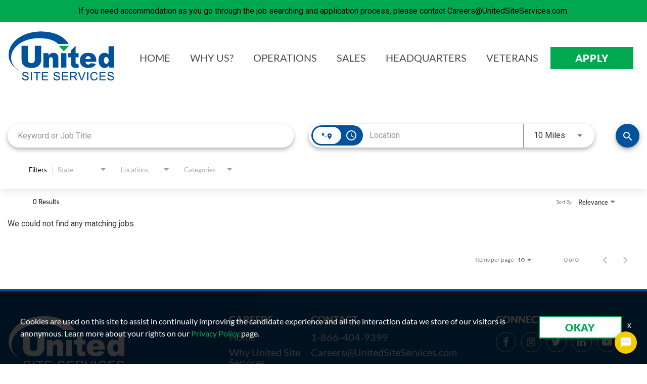

--- FILE ---
content_type: text/css
request_url: https://assets.jibecdn.com/prod/unitedsiteservices/0.0.44/css/client.css
body_size: 120766
content:
.all-content .main-content,.home .home-branding,.home .home-content{min-height:1px;position:relative}.facet-listings a,.file-list,.job-listings a,.logout-btn,.navbar-brand,.navbar-brand:hover{color:#00b7f6}.defaults,.defaults button,.search-home .search-controls.home-search .job-search.jobSearch .location-search.ui-location-typeahead .search-container *{font-family:Lato}.search-bar-container #job-search-filters .mat-icon.filter-icon svg,.search-bar-container .search .search-form .inputs-unit .search-container.contemporary-search .mat-icon svg{fill:#00a94f}.carousel-inner>.item>a>img,.carousel-inner>.item>img,.thumbnail a>img,.thumbnail>img{display:block;width:100%\9;max-width:100%;height:auto}.form-horizontal .form-group-sm .form-control{height:30px;padding:5px 10px;font-size:12px;line-height:1.5;border-radius:3px}.btn-group-lg>.btn,.form-horizontal .form-group-lg .form-control{padding:10px 16px;font-size:18px;line-height:1.33;border-radius:6px}.form-horizontal .form-group-lg .form-control{height:46px}.btn-group-sm>.btn,.btn-group-xs>.btn{font-size:12px;line-height:1.5;border-radius:3px}.btn-group-sm>.btn{padding:5px 10px}.btn-group-xs>.btn{padding:1px 5px}.all-content .main-content,.home .home-branding,.home .home-content,.jibe-container{padding-left:15px;padding-right:15px}.all-content:after,.all-content:before,.btn-group-vertical>.btn-group:after,.btn-group-vertical>.btn-group:before,.btn-toolbar:after,.btn-toolbar:before,.container-fluid:after,.container-fluid:before,.container:after,.container:before,.dl-horizontal dd:after,.dl-horizontal dd:before,.form-horizontal .form-group:after,.form-horizontal .form-group:before,.modal-footer:after,.modal-footer:before,.nav:after,.nav:before,.navbar-collapse:after,.navbar-collapse:before,.navbar-header:after,.navbar-header:before,.navbar:after,.navbar:before,.pager:after,.pager:before,.panel-body:after,.panel-body:before,.row:after,.row:before{content:" ";display:table}.a1-container:before,.a2-container:before{content:'';mix-blend-mode:multiply;left:0}.all-content .side-content-left,.all-content .side-content-right{display:none!important;min-height:1px;padding-left:15px;padding-right:15px;position:relative}.all-content:after,.btn-group-vertical>.btn-group:after,.btn-toolbar:after,.container-fluid:after,.container:after,.dl-horizontal dd:after,.form-horizontal .form-group:after,.modal-footer:after,.nav:after,.navbar-collapse:after,.navbar-header:after,.navbar:after,.pager:after,.panel-body:after,.row:after{clear:both}.all-content{margin-left:-15px;margin-right:-15px}@media (min-width:1200px){.all-content .main-content{float:left;width:75%}.all-content .side-content-left,.all-content .side-content-right{float:left;width:25%}.all-content .side-content-right{display:block!important}table.all-content .side-content-right{display:table}tr.all-content .side-content-right{display:table-row!important}td.all-content .side-content-right,th.all-content .side-content-right{display:table-cell!important}}.jibe-container{margin-right:auto;margin-left:auto}@media screen and (min-width:1200px){.jibe-container{width:1170px}}.pagination .active a{background-color:#00b7f6!important}.progress-container .progress .progress-bar{background-image:linear-gradient(to bottom,#00b7f6 0,#0091c3 100%);background-repeat:repeat-x;filter:progid:DXImageTransform.Microsoft.gradient(startColorstr='#ff00b7f6', endColorstr='#ff0091c3', GradientType=0)}.email-next.active,.email-next:active,.filter-btn.active,.filter-btn:active,.job-apply.active,.job-apply:active,.more-btn-container .more-btn.active,.more-btn-container .more-btn:active,.open>.dropdown-toggle.email-next,.open>.dropdown-toggle.filter-btn,.open>.dropdown-toggle.job-apply,.open>.dropdown-toggle.more-btn-container .more-btn,.open>.dropdown-toggle.preview-back,.open>.dropdown-toggle.preview-continue,.open>.dropdown-toggle.question-next-prev button,.open>.dropdown-toggle.resume-complete div a,.open>.dropdown-toggle.save-profile,.open>.dropdown-toggle.search-btn,.open>.dropdown-toggle.search-for-another,.open>.dropdown-toggle.upload .btn-cancel-resume,.open>.dropdown-toggle.upload .write-resume .write-resume-btn,.preview-back.active,.preview-back:active,.preview-continue.active,.preview-continue:active,.question-next-prev button.active,.question-next-prev button:active,.resume-complete div a.active,.resume-complete div a:active,.save-profile.active,.save-profile:active,.search-btn.active,.search-btn:active,.search-for-another.active,.search-for-another:active,.upload .btn-cancel-resume.active,.upload .btn-cancel-resume:active,.upload .write-resume .write-resume-btn.active,.upload .write-resume .write-resume-btn:active{background-image:none}.mobile-filters-search,.navbar .navbar-toggle .icon-bar{background-color:#00539b}.selected-filter .filter{border-color:#00539b;background-color:transparent}.selected-filter .filter:hover{background-color:rgba(0,83,155,.5)}.did-you-mean .join-cc-btn,.language-notification-banner,.no-search-results .join-cc-btn,.pagination>li>.active,.pagination>li>a:hover{background-color:#00539b}.selected-filter .filter:active{background-color:#00539b;color:#fff}.selected-filter .filter:active .close{color:#fff}.filter-icon,.selected-filter .filter .close{color:#00539b}.filter-icon:hover{color:#0060a0}.filter-icon:active{color:#00385e}.language-notification-banner .close__icon{color:#468ecc}.pagination>li>a{color:#00539b}.did-you-mean .join-cc-btn:active,.did-you-mean .join-cc-btn:focus,.did-you-mean .join-cc-btn:hover,.no-search-results .join-cc-btn:active,.no-search-results .join-cc-btn:focus,.no-search-results .join-cc-btn:hover{background-color:#0060a0}.transparent-btn{border-color:#468ecc;color:#468ecc}@media screen and (min-width:768px){.job-result__data-label{color:#468ecc}}.job-result__apply-btn{background-color:#00539b!important}.job-result__apply-btn:hover{background-color:#0060a0!important}.job-result__apply-btn:active{background-color:#00385e!important}.snap-drawer{background-color:#4b5461;box-shadow:inset -5px 0 6px #353b44!important}.menu-snap li{border-bottom:groove 4px #616d7e}.social-share-dd{background-color:#353b44}#page,.client-nav,.file-header,.header{background-color:#00539b}#page .container:first-child{background-color:#fff}#mirrorFrame body{background-color:#fff!important}.confirmation,.email-container,.enter-email,.home,.profile,.provider-container,.questions-container,.upload-container{background-color:#fff}.resume-preview-content .header{background-color:#fff!important}.jobSearch .dd-select{border-top-color:#fafafb}.lightGray,.progress-container{background-color:#fafafb}.icon-skin{color:#000!important}.icon-skin-light{color:grey!important}.show-more-link a{color:#000}.dropdown{background-color:#f7fafd}@media (min-width:1200px){.home .home-content{float:left;width:33.33333333%}}@media (min-width:992px){.home .home-content{float:left;width:33.33333333%}.home .home-branding{float:left;width:66.66666667%}}@media (min-width:1200px){.home .home-branding{float:left;width:66.66666667%}}.btn-primary{background-color:#00539b;border-radius:2px!important;color:#fff;border:none}.btn-primary:focus,.btn-primary:hover{background-color:#0060a0}.btn-primary:active{background-color:#00385e}.btn-primary:disabled{background-color:#00539b!important}.more-btn-container .more-btn{background-color:#00539b;border-radius:2px!important;color:#fff;border:none}.more-btn-container .more-btn.active,.more-btn-container .more-btn:active,.more-btn-container .more-btn:focus,.more-btn-container .more-btn:hover,.open>.dropdown-toggle.more-btn-container .more-btn{color:#fff;background-color:#3071a9;border-color:#285e8e}.more-btn-container .more-btn.disabled,.more-btn-container .more-btn.disabled.active,.more-btn-container .more-btn.disabled:active,.more-btn-container .more-btn.disabled:focus,.more-btn-container .more-btn.disabled:hover,.more-btn-container .more-btn[disabled],.more-btn-container .more-btn[disabled].active,.more-btn-container .more-btn[disabled]:active,.more-btn-container .more-btn[disabled]:focus,.more-btn-container .more-btn[disabled]:hover,fieldset[disabled] .more-btn-container .more-btn,fieldset[disabled] .more-btn-container .more-btn.active,fieldset[disabled] .more-btn-container .more-btn:active,fieldset[disabled] .more-btn-container .more-btn:focus,fieldset[disabled] .more-btn-container .more-btn:hover{background-color:#428bca;border-color:#357ebd}.more-btn-container .more-btn .badge{color:#428bca;background-color:#fff}.more-btn-container .more-btn:focus,.more-btn-container .more-btn:hover{background-color:#0060a0}.more-btn-container .more-btn:active{background-color:#00385e}.more-btn-container .more-btn:disabled{background-color:#00539b!important}.question-next-prev button{background-color:#00539b;border-radius:2px!important;color:#fff;border:none}.open>.dropdown-toggle.question-next-prev button,.question-next-prev button.active,.question-next-prev button:active,.question-next-prev button:focus,.question-next-prev button:hover{color:#fff;background-color:#3071a9;border-color:#285e8e}.question-next-prev button.disabled,.question-next-prev button.disabled.active,.question-next-prev button.disabled:active,.question-next-prev button.disabled:focus,.question-next-prev button.disabled:hover,.question-next-prev button[disabled],.question-next-prev button[disabled].active,.question-next-prev button[disabled]:active,.question-next-prev button[disabled]:focus,.question-next-prev button[disabled]:hover,fieldset[disabled] .question-next-prev button,fieldset[disabled] .question-next-prev button.active,fieldset[disabled] .question-next-prev button:active,fieldset[disabled] .question-next-prev button:focus,fieldset[disabled] .question-next-prev button:hover{background-color:#428bca;border-color:#357ebd}.question-next-prev button .badge{color:#428bca;background-color:#fff}.question-next-prev button:focus,.question-next-prev button:hover{background-color:#0060a0}.question-next-prev button:active{background-color:#00385e}.question-next-prev button:disabled{background-color:#00539b!important}.resume-complete div a{background-color:#00539b;border-radius:2px!important;color:#fff;border:none}.open>.dropdown-toggle.resume-complete div a,.resume-complete div a.active,.resume-complete div a:active,.resume-complete div a:focus,.resume-complete div a:hover{color:#fff;background-color:#3071a9;border-color:#285e8e}.resume-complete div a.disabled,.resume-complete div a.disabled.active,.resume-complete div a.disabled:active,.resume-complete div a.disabled:focus,.resume-complete div a.disabled:hover,.resume-complete div a[disabled],.resume-complete div a[disabled].active,.resume-complete div a[disabled]:active,.resume-complete div a[disabled]:focus,.resume-complete div a[disabled]:hover,fieldset[disabled] .resume-complete div a,fieldset[disabled] .resume-complete div a.active,fieldset[disabled] .resume-complete div a:active,fieldset[disabled] .resume-complete div a:focus,fieldset[disabled] .resume-complete div a:hover{background-color:#428bca;border-color:#357ebd}.resume-complete div a .badge{color:#428bca;background-color:#fff}.resume-complete div a:focus,.resume-complete div a:hover{background-color:#0060a0}.resume-complete div a:active{background-color:#00385e}.resume-complete div a:disabled{background-color:#00539b!important}.upload .write-resume .write-resume-btn{background-color:#00539b;border-radius:2px!important;color:#fff;border:none}.open>.dropdown-toggle.upload .write-resume .write-resume-btn,.upload .write-resume .write-resume-btn.active,.upload .write-resume .write-resume-btn:active,.upload .write-resume .write-resume-btn:focus,.upload .write-resume .write-resume-btn:hover{color:#fff;background-color:#3071a9;border-color:#285e8e}.upload .write-resume .write-resume-btn.disabled,.upload .write-resume .write-resume-btn.disabled.active,.upload .write-resume .write-resume-btn.disabled:active,.upload .write-resume .write-resume-btn.disabled:focus,.upload .write-resume .write-resume-btn.disabled:hover,.upload .write-resume .write-resume-btn[disabled],.upload .write-resume .write-resume-btn[disabled].active,.upload .write-resume .write-resume-btn[disabled]:active,.upload .write-resume .write-resume-btn[disabled]:focus,.upload .write-resume .write-resume-btn[disabled]:hover,fieldset[disabled] .upload .write-resume .write-resume-btn,fieldset[disabled] .upload .write-resume .write-resume-btn.active,fieldset[disabled] .upload .write-resume .write-resume-btn:active,fieldset[disabled] .upload .write-resume .write-resume-btn:focus,fieldset[disabled] .upload .write-resume .write-resume-btn:hover{background-color:#428bca;border-color:#357ebd}.upload .write-resume .write-resume-btn .badge{color:#428bca;background-color:#fff}.upload .write-resume .write-resume-btn:focus,.upload .write-resume .write-resume-btn:hover{background-color:#0060a0}.upload .write-resume .write-resume-btn:active{background-color:#00385e}.upload .write-resume .write-resume-btn:disabled{background-color:#00539b!important}.upload .btn-cancel-resume{background-color:#00539b;border-radius:2px!important;color:#fff;border:none}.open>.dropdown-toggle.upload .btn-cancel-resume,.upload .btn-cancel-resume.active,.upload .btn-cancel-resume:active,.upload .btn-cancel-resume:focus,.upload .btn-cancel-resume:hover{color:#fff;background-color:#3071a9;border-color:#285e8e}.upload .btn-cancel-resume.disabled,.upload .btn-cancel-resume.disabled.active,.upload .btn-cancel-resume.disabled:active,.upload .btn-cancel-resume.disabled:focus,.upload .btn-cancel-resume.disabled:hover,.upload .btn-cancel-resume[disabled],.upload .btn-cancel-resume[disabled].active,.upload .btn-cancel-resume[disabled]:active,.upload .btn-cancel-resume[disabled]:focus,.upload .btn-cancel-resume[disabled]:hover,fieldset[disabled] .upload .btn-cancel-resume,fieldset[disabled] .upload .btn-cancel-resume.active,fieldset[disabled] .upload .btn-cancel-resume:active,fieldset[disabled] .upload .btn-cancel-resume:focus,fieldset[disabled] .upload .btn-cancel-resume:hover{background-color:#428bca;border-color:#357ebd}.upload .btn-cancel-resume .badge{color:#428bca;background-color:#fff}.upload .btn-cancel-resume:focus,.upload .btn-cancel-resume:hover{background-color:#0060a0}.upload .btn-cancel-resume:active{background-color:#00385e}.upload .btn-cancel-resume:disabled{background-color:#00539b!important}.email-next,.filter-btn,.job-apply,.preview-back,.preview-continue,.save-profile,.search-btn,.search-for-another{background-color:#00539b;border-radius:2px!important;color:#fff;border:none}.email-next.active,.email-next:active,.email-next:focus,.email-next:hover,.filter-btn.active,.filter-btn:active,.filter-btn:focus,.filter-btn:hover,.job-apply.active,.job-apply:active,.job-apply:focus,.job-apply:hover,.open>.dropdown-toggle.email-next,.open>.dropdown-toggle.filter-btn,.open>.dropdown-toggle.job-apply,.open>.dropdown-toggle.preview-back,.open>.dropdown-toggle.preview-continue,.open>.dropdown-toggle.save-profile,.open>.dropdown-toggle.search-btn,.open>.dropdown-toggle.search-for-another,.preview-back.active,.preview-back:active,.preview-back:focus,.preview-back:hover,.preview-continue.active,.preview-continue:active,.preview-continue:focus,.preview-continue:hover,.save-profile.active,.save-profile:active,.save-profile:focus,.save-profile:hover,.search-btn.active,.search-btn:active,.search-btn:focus,.search-btn:hover,.search-for-another.active,.search-for-another:active,.search-for-another:focus,.search-for-another:hover{color:#fff;background-color:#3071a9;border-color:#285e8e}.email-next .badge,.filter-btn .badge,.job-apply .badge,.preview-back .badge,.preview-continue .badge,.save-profile .badge,.search-btn .badge,.search-for-another .badge{color:#428bca;background-color:#fff}.email-next:focus,.email-next:hover,.filter-btn:focus,.filter-btn:hover,.job-apply:focus,.job-apply:hover,.preview-back:focus,.preview-back:hover,.preview-continue:focus,.preview-continue:hover,.save-profile:focus,.save-profile:hover,.search-btn:focus,.search-btn:hover,.search-for-another:focus,.search-for-another:hover{background-color:#0060a0}.email-next:active,.filter-btn:active,.job-apply:active,.preview-back:active,.preview-continue:active,.save-profile:active,.search-btn:active,.search-for-another:active{background-color:#00385e}.email-next:disabled,.filter-btn:disabled,.job-apply:disabled,.preview-back:disabled,.preview-continue:disabled,.save-profile:disabled,.search-btn:disabled,.search-for-another:disabled{background-color:#00539b!important}.search-btn button{background-color:#00539b}.search-btn button:focus,.search-btn button:hover{background-color:#0060a0}.search-btn button:active{background-color:#00385e}@font-face{font-family:'Lato Hairline';src:url(../assets/fonts/Lato-HairlineItalic.eot);src:url(../assets/fonts/Lato-HairlineItalic.eot?#iefix) format('embedded-opentype'),url(../assets/fonts/Lato-HairlineItalic.woff2) format('woff2'),url(../assets/fonts/Lato-HairlineItalic.woff) format('woff'),url(../assets/fonts/Lato-HairlineItalic.ttf) format('truetype');font-weight:300;font-style:italic;font-display:swap}@font-face{font-family:Lato;src:url(../assets/fonts/Lato-Bold.eot);src:url(../assets/fonts/Lato-Bold.eot?#iefix) format('embedded-opentype'),url(../assets/fonts/Lato-Bold.woff2) format('woff2'),url(../assets/fonts/Lato-Bold.woff) format('woff'),url(../assets/fonts/Lato-Bold.ttf) format('truetype');font-weight:700;font-style:normal;font-display:swap}@font-face{font-family:Lato;src:url(../assets/fonts/Lato-BoldItalic.eot);src:url(../assets/fonts/Lato-BoldItalic.eot?#iefix) format('embedded-opentype'),url(../assets/fonts/Lato-BoldItalic.woff2) format('woff2'),url(../assets/fonts/Lato-BoldItalic.woff) format('woff'),url(../assets/fonts/Lato-BoldItalic.ttf) format('truetype');font-weight:700;font-style:italic;font-display:swap}@font-face{font-family:Lato;src:url(../assets/fonts/Lato-BlackItalic.eot);src:url(../assets/fonts/Lato-BlackItalic.eot?#iefix) format('embedded-opentype'),url(../assets/fonts/Lato-BlackItalic.woff2) format('woff2'),url(../assets/fonts/Lato-BlackItalic.woff) format('woff'),url(../assets/fonts/Lato-BlackItalic.ttf) format('truetype');font-weight:900;font-style:italic;font-display:swap}@font-face{font-family:'Lato Hairline';src:url(../assets/fonts/Lato-Hairline.eot);src:url(../assets/fonts/Lato-Hairline.eot?#iefix) format('embedded-opentype'),url(../assets/fonts/Lato-Hairline.woff2) format('woff2'),url(../assets/fonts/Lato-Hairline.woff) format('woff'),url(../assets/fonts/Lato-Hairline.ttf) format('truetype');font-weight:300;font-style:normal;font-display:swap}@font-face{font-family:Lato;src:url(../assets/fonts/Lato-Black.eot);src:url(../assets/fonts/Lato-Black.eot?#iefix) format('embedded-opentype'),url(../assets/fonts/Lato-Black.woff2) format('woff2'),url(../assets/fonts/Lato-Black.woff) format('woff'),url(../assets/fonts/Lato-Black.ttf) format('truetype');font-weight:900;font-style:normal;font-display:swap}@font-face{font-family:Lato;src:url(../assets/fonts/Lato-LightItalic.eot);src:url(../assets/fonts/Lato-LightItalic.eot?#iefix) format('embedded-opentype'),url(../assets/fonts/Lato-LightItalic.woff2) format('woff2'),url(../assets/fonts/Lato-LightItalic.woff) format('woff'),url(../assets/fonts/Lato-LightItalic.ttf) format('truetype');font-weight:300;font-style:italic;font-display:swap}@font-face{font-family:Lato;src:url(../assets/fonts/Lato-Regular.eot);src:url(../assets/fonts/Lato-Regular.eot?#iefix) format('embedded-opentype'),url(../assets/fonts/Lato-Regular.woff2) format('woff2'),url(../assets/fonts/Lato-Regular.woff) format('woff'),url(../assets/fonts/Lato-Regular.ttf) format('truetype');font-weight:400;font-style:normal;font-display:swap}@font-face{font-family:Lato;src:url(../assets/fonts/Lato-Italic.eot);src:url(../assets/fonts/Lato-Italic.eot?#iefix) format('embedded-opentype'),url(../assets/fonts/Lato-Italic.woff2) format('woff2'),url(../assets/fonts/Lato-Italic.woff) format('woff'),url(../assets/fonts/Lato-Italic.ttf) format('truetype');font-weight:400;font-style:italic;font-display:swap}@font-face{font-family:Lato;src:url(../assets/fonts/Lato-Light.eot);src:url(../assets/fonts/Lato-Light.eot?#iefix) format('embedded-opentype'),url(../assets/fonts/Lato-Light.woff2) format('woff2'),url(../assets/fonts/Lato-Light.woff) format('woff'),url(../assets/fonts/Lato-Light.ttf) format('truetype');font-weight:300;font-style:normal;font-display:swap}@font-face{font-family:Oswald;src:url(../assets/fonts/Oswald-SemiBold.eot);src:url(../assets/fonts/Oswald-SemiBold.eot?#iefix) format('embedded-opentype'),url(../assets/fonts/Oswald-SemiBold.woff2) format('woff2'),url(../assets/fonts/Oswald-SemiBold.woff) format('woff'),url(../assets/fonts/Oswald-SemiBold.ttf) format('truetype'),url(../assets/fonts/Oswald-SemiBold.svg#Oswald-SemiBold) format('svg');font-weight:600;font-style:normal;font-display:swap}@font-face{font-family:Oswald;src:url(../assets/fonts/Oswald-Light.eot);src:url(../assets/fonts/Oswald-Light.eot?#iefix) format('embedded-opentype'),url(../assets/fonts/Oswald-Light.woff2) format('woff2'),url(../assets/fonts/Oswald-Light.woff) format('woff'),url(../assets/fonts/Oswald-Light.ttf) format('truetype'),url(../assets/fonts/Oswald-Light.svg#Oswald-Light) format('svg');font-weight:300;font-style:normal;font-display:swap}@font-face{font-family:Oswald;src:url(../assets/fonts/Oswald-ExtraLight.eot);src:url(../assets/fonts/Oswald-ExtraLight.eot?#iefix) format('embedded-opentype'),url(../assets/fonts/Oswald-ExtraLight.woff2) format('woff2'),url(../assets/fonts/Oswald-ExtraLight.woff) format('woff'),url(../assets/fonts/Oswald-ExtraLight.ttf) format('truetype'),url(../assets/fonts/Oswald-ExtraLight.svg#Oswald-ExtraLight) format('svg');font-weight:200;font-style:normal;font-display:swap}@font-face{font-family:Oswald;src:url(../assets/fonts/Oswald-Medium.eot);src:url(../assets/fonts/Oswald-Medium.eot?#iefix) format('embedded-opentype'),url(../assets/fonts/Oswald-Medium.woff2) format('woff2'),url(../assets/fonts/Oswald-Medium.woff) format('woff'),url(../assets/fonts/Oswald-Medium.ttf) format('truetype'),url(../assets/fonts/Oswald-Medium.svg#Oswald-Medium) format('svg');font-weight:500;font-style:normal;font-display:swap}@font-face{font-family:Oswald;src:url(../assets/fonts/Oswald-Bold.eot);src:url(../assets/fonts/Oswald-Bold.eot?#iefix) format('embedded-opentype'),url(../assets/fonts/Oswald-Bold.woff2) format('woff2'),url(../assets/fonts/Oswald-Bold.woff) format('woff'),url(../assets/fonts/Oswald-Bold.ttf) format('truetype'),url(../assets/fonts/Oswald-Bold.svg#Oswald-Bold) format('svg');font-weight:700;font-style:normal;font-display:swap}@font-face{font-family:Oswald;src:url(../assets/fonts/Oswald-Regular.eot);src:url(../assets/fonts/Oswald-Regular.eot?#iefix) format('embedded-opentype'),url(../assets/fonts/Oswald-Regular.woff2) format('woff2'),url(../assets/fonts/Oswald-Regular.woff) format('woff'),url(../assets/fonts/Oswald-Regular.ttf) format('truetype'),url(../assets/fonts/Oswald-Regular.svg#Oswald-Regular) format('svg');font-weight:400;font-style:normal;font-display:swap}.defaults{color:#474c55}.defaults h1,.defaults h2,.defaults h3,.defaults h4,.defaults p{margin:0;padding:0}.defaults h1{font-size:32px}@media screen and (min-width:992px){.defaults h1{font-size:60px}}.defaults h2{font-size:38px}@media screen and (min-width:992px){.defaults h2{font-size:41px}}.defaults h3{font-size:32px;text-align:center}@media screen and (min-width:992px){.defaults h3{font-size:60px}}.defaults h4{font-size:32px;text-align:center}@media screen and (min-width:992px){.defaults h4{font-size:60px}}.defaults h5{font-size:18px}@media screen and (min-width:992px){.defaults h5{font-size:24px}}.defaults p{font-size:15px}@media screen and (min-width:992px){.defaults p{font-size:20px}.defaults li{font-size:13px}}.defaults li{font-size:13px}.defaults img{max-width:100%;max-height:100%}.defaults a{text-decoration:none}html{scroll-behavior:smooth}@media screen and (min-width:1200px){.jibe-container{width:100%;max-width:1600px}}.search-home{display:flex;flex-direction:column;-webkit-flex-direction:column;-ms-flex-direction:column;position:relative;background:#00539b}@media (min-width:768px){.search-home .search-controls.home-search .job-search.jobSearch{display:flex;display:-ms-flexbox;width:100%;justify-content:space-between;-webkit-justify-content:space-between;-ms-flex-pack:justify}.search-home .search-controls.home-search .job-search.jobSearch .jquery-input-locations.ja-form{position:static!important}}.search-home .search-controls.home-search .job-search.jobSearch .keyword-search .search-container ::-webkit-input-placeholder,.search-home .search-controls.home-search .job-search.jobSearch .location-search.ui-location-typeahead .search-container ::-webkit-input-placeholder{font-family:Lato}.search-home .search-controls.home-search .job-search.jobSearch .keyword-search .search-container ::-moz-placeholder,.search-home .search-controls.home-search .job-search.jobSearch .location-search.ui-location-typeahead .search-container ::-moz-placeholder{font-family:Lato}.search-home .search-controls.home-search .job-search.jobSearch .keyword-search .search-container :-ms-input-placeholder,.search-home .search-controls.home-search .job-search.jobSearch .location-search.ui-location-typeahead .search-container :-ms-input-placeholder{font-family:Lato}.search-home .search-controls.home-search .job-search.jobSearch .keyword-search .search-container :-moz-placeholder,.search-home .search-controls.home-search .job-search.jobSearch .location-search.ui-location-typeahead .search-container :-moz-placeholder{font-family:Lato}.search-home .search-controls.home-search .job-search.jobSearch .keyword-search .search-container input,.search-home .search-controls.home-search .job-search.jobSearch .location-search.ui-location-typeahead .search-container input{font-family:Lato;height:48px!important}.search-home .search-controls.home-search .job-search.jobSearch .location-search.ui-location-typeahead .search-container .mat-icon{font-family:"Material Icons"!important}.search-home .search-controls.home-search .job-search.jobSearch .location-search.ui-location-typeahead .search-container .mat-icon.location-icon{color:#ffd600;z-index:90}.search-home .search-controls.home-search .job-search.jobSearch .form-group .search-label{display:none!important}.search-home .search-controls.home-search .job-search.jobSearch .form-group .mat-form-field{border-radius:0!important;height:48px!important}.search-home .search-controls.home-search .job-search.jobSearch .search-btn.search-submit button{padding:12px 35px;background-color:#ffd600;border:2px solid transparent;border-radius:0!important;line-height:1;transition:.6s cubic-bezier(.16,1,.3,1)}.search-home .search-controls.home-search .job-search.jobSearch .search-btn.search-submit button:focus,.search-home .search-controls.home-search .job-search.jobSearch .search-btn.search-submit button:hover{background-color:#fff;border-color:#ffd600;transition:.6s cubic-bezier(.16,1,.3,1)}.search-home .search-controls.home-search .job-search.jobSearch .search-btn.search-submit button:focus .search-button-text,.search-home .search-controls.home-search .job-search.jobSearch .search-btn.search-submit button:hover .search-button-text{color:#ffd600}.search-home .search-controls.home-search .job-search.jobSearch .search-btn.search-submit .search-button-text{display:block!important;font-family:Lato;font-size:20px;font-weight:900;letter-spacing:.7px;text-transform:uppercase;color:#474c55}.search-bar-container .search .search-form,.search-bar-container .search .search-form .inputs-unit .search-container.contemporary-search input,.search-bar-container .search .search-form .option.keyword-search .search-container.contemporary-search input{font-family:Lato!important}.search-home .search-controls.home-search .job-search.jobSearch .search-btn.search-submit .search-icon{display:none!important}.search-home .search-controls.home-search.sticky{display:block;max-width:100%}@media (min-width:768px){.search-home .search-controls.home-search .job-search.jobSearch .search-btn.search-submit button{height:auto;width:auto}.search-home .search-controls.home-search .job-search.jobSearch .search-btn.search-submit{position:static;padding-top:0;width:auto}.search-home .search-controls.home-search.sticky{width:100%;padding:25px 15px 10px;position:fixed!important;top:137px;left:0;z-index:100;bottom:auto!important;-ms-transform:none;transform:none;background:#00539b;margin:0;animation:fadesearch .9s}}.cookie-consent .cookie-consent-container .accept-button,.job-description-container .columns #right-column .__button{display:inline-block;padding:10px 40px;text-align:center;cursor:pointer;text-decoration:none;font-weight:900;transition:all .6s cubic-bezier(.16,1,.3,1);min-width:164px;line-height:1;letter-spacing:.7px;text-transform:uppercase;touch-action:manipulation}@keyframes fadesearch{from{opacity:0}to{opacity:1}}.search-bar-container .search .search-form .inputs-unit #stretch-search .search-dropdown.contemporary-search__dropdown .mat-form-field-wrapper .mat-form-field-flex .mat-select-value-text,.search-bar-container .search .search-form .option.keyword-search #stretch-search .search-dropdown.contemporary-search__dropdown .mat-form-field-wrapper .mat-form-field-flex .mat-select-value-text{font-family:Lato!important;color:#00a94f}.search-bar-container .search .search-form .inputs-unit #stretch-search .search-dropdown.contemporary-search__dropdown .mat-form-field-wrapper .mat-form-field-flex #selected-item-distance,.search-bar-container .search .search-form .option.keyword-search #stretch-search .search-dropdown.contemporary-search__dropdown .mat-form-field-wrapper .mat-form-field-flex #selected-item-distance{color:#00a94f}.search-bar-container .search .search-form .inputs-unit .search-container.contemporary-search ::-webkit-input-placeholder,.search-bar-container .search .search-form .option.keyword-search .search-container.contemporary-search ::-webkit-input-placeholder{font-family:Lato!important}.search-bar-container .search .search-form .inputs-unit .search-container.contemporary-search ::-moz-placeholder,.search-bar-container .search .search-form .option.keyword-search .search-container.contemporary-search ::-moz-placeholder{font-family:Lato!important}.search-bar-container .search .search-form .inputs-unit .search-container.contemporary-search :-ms-input-placeholder,.search-bar-container .search .search-form .option.keyword-search .search-container.contemporary-search :-ms-input-placeholder{font-family:Lato!important}.search-bar-container .search .search-form .inputs-unit .search-container.contemporary-search :-moz-placeholder,.search-bar-container .search .search-form .option.keyword-search .search-container.contemporary-search :-moz-placeholder{font-family:Lato!important}.search-bar-container .search .search-form .inputs-unit .search-container.contemporary-search .commute-toggle-wrap.inside-input .primary-bg-color,.search-bar-container .search .search-form .option.keyword-search .search-container.contemporary-search .commute-toggle-wrap.inside-input .primary-bg-color{background:#00a94f}.search-bar-container .search .search-form .search-submit button{font-family:Lato;background:#00a94f}.cdk-overlay-container .cdk-overlay-pane .mat-select-panel-wrap .mat-radio-group .mat-radio-label,.cdk-overlay-container .cdk-overlay-pane .mat-select-panel-wrap .mat-select-panel .mat-option.mat-focus-indicator,.job-description-container .columns .header-section,.job-description-container .columns .main-description-section,.job-description-container .columns .main-description-section #description-body,.mat-paginator .mat-paginator-outer-container .mat-paginator-container .mat-paginator-page-size .mat-paginator-page-size-label,.mat-paginator .mat-paginator-outer-container .mat-paginator-container .mat-paginator-page-size .mat-paginator-page-size-select .mat-form-field-wrapper .mat-form-field-flex .mat-form-field-infix .mat-select-value-text,.mat-paginator .mat-paginator-outer-container .mat-paginator-container .mat-paginator-range-actions .mat-paginator-range-label,.search-bar-container #job-search-filters,.search-bar-container #job-search-filters .filter.ng-star-inserted .mat-form-field .mat-form-field-wrapper .mat-form-field-label-wrapper .mat-form-field-label,.search-bar-container #job-search-filters .mat-select-placeholder,.search-results.contemporary-search .ng-star-inserted .mat-form-field-appearance-legacy.mat-focused .mat-form-field-label,.search-results.contemporary-search .search-results__list .mat-expansion-panel .inner-html-description,.search-results.contemporary-search .search-results__list .mat-expansion-panel .mat-expansion-panel-header .mat-content,.search-results.contemporary-search .search-results__list .mat-expansion-panel .read-more-button,.search-results.contemporary-search .top-container #search-results-indicator,.search-results.contemporary-search .top-container .mat-form-field-wrapper .mat-form-field-flex .mat-form-field-infix .mat-select .mat-select-trigger .mat-select-value .mat-select-value-text{font-family:Lato!important}.cdk-overlay-container{z-index:10000000!important}.search-results.contemporary-search .search-results__list .mat-expansion-panel .mat-expansion-panel-header .job-title-link{color:#00539b}.search-results.contemporary-search .search-results__list .mat-expansion-panel .mat-expansion-panel-header .mat-content .apply-button,.search-results.contemporary-search .search-results__list .mat-expansion-panel .mat-expansion-panel-header .mat-content .recruit-refer-button{min-width:164px;display:inline-block;padding:10px 40px;text-align:center;background:#00a94f;color:#fff;cursor:pointer;line-height:1;font-size:20px;font-weight:900;letter-spacing:.7px;text-transform:uppercase;border:2px solid transparent;border-radius:0;touch-action:manipulation;transition:all .6s cubic-bezier(.16,1,.3,1);text-decoration:none}.search-results.contemporary-search .search-results__list .mat-expansion-panel .mat-expansion-panel-header .mat-content .apply-button:focus,.search-results.contemporary-search .search-results__list .mat-expansion-panel .mat-expansion-panel-header .mat-content .apply-button:hover,.search-results.contemporary-search .search-results__list .mat-expansion-panel .mat-expansion-panel-header .mat-content .recruit-refer-button:focus,.search-results.contemporary-search .search-results__list .mat-expansion-panel .mat-expansion-panel-header .mat-content .recruit-refer-button:hover{transition:all .6s cubic-bezier(.16,1,.3,1);text-decoration:none;border-color:#00a94f;background:#fff;outline:transparent;color:#00a94f}.job-description-container .columns #right-column .__button{background:#00a94f;color:#fff;font-size:20px;border:2px solid transparent;border-radius:0}.job-description-container .columns #right-column .__button:focus,.job-description-container .columns #right-column .__button:hover{transition:all .6s cubic-bezier(.16,1,.3,1);text-decoration:none;border-color:#00a94f;background:#fff;outline:transparent;color:#00a94f}.job-description-container .columns p span,.job-description-container .columns ul li span{font-size:16px!important;font-family:Lato!important}.cookie-consent .cookie-consent-container{font-family:Lato}.cookie-consent .cookie-consent-container p a{color:#00a94f}.cookie-consent .cookie-consent-container .accept-button{background:#00a94f;color:#fff;font-size:20px;border:2px solid transparent;border-radius:0}.cookie-consent .cookie-consent-container .accept-button:focus,.cookie-consent .cookie-consent-container .accept-button:hover{transition:all .6s cubic-bezier(.16,1,.3,1);text-decoration:none;border-color:#00a94f;background:#fff;outline:transparent;color:#00a94f}@media (min-width:992px){.job-description-container .columns #right-column #sticky-item{top:150px}.careers-home .search-home .search-controls.home-search{display:none}.careers-home .search-home .search-controls.home-search.sticky{display:block}}.anchor-tag{position:absolute;top:0;left:0}.footer{background:#00539b;padding-top:50px}.footer a{color:#fff;font-size:19px}.footer a:hover{color:#fff;text-decoration:underline}.footer__top-info{display:flex;flex-wrap:wrap}.footer .top-info__left{width:100%;display:flex;flex-direction:column;justify-content:space-between}@media (min-width:768px){.anchor-tag{top:-220px}.footer__top-info{padding-bottom:50px}.footer .top-info__left{width:35%}}@media (min-width:992px){.footer a{font-size:20px}.footer .top-info__left{justify-content:flex-start;width:25%}}@media (min-width:1200px){.footer .top-info__left{width:35%}}.footer .top-info__right{width:100%;display:flex;flex-wrap:wrap;margin-top:40px}@media (min-width:768px){.footer .top-info__right{margin-top:0;width:65%}}@media (min-width:992px) and (max-width:1199px){.footer .top-info__right{width:75%}}.footer .top-info__col{width:100%;padding-bottom:20px}@media (min-width:576px){.footer .top-info__col{padding:0 10px 20px}.footer .top-info__col:nth-of-type(1){width:35%}.footer .top-info__col:nth-of-type(2){width:65%}}@media (min-width:992px){.footer .top-info__col{padding:0}.footer .top-info__col:nth-of-type(1){width:20%}.footer .top-info__col:nth-of-type(2){width:45%}.footer .top-info__col:nth-of-type(3){width:35%}}.footer .top-info__col h4{text-align:left;font-size:20px;color:#fff;margin-bottom:15px;font-weight:900}.footer .top-info__col ul.contact{margin-bottom:25px}.footer .top-info__col li{margin-bottom:10px}.footer .top-info__col_social{width:100%;margin:0 auto;text-align:left;padding-top:20px}.a1-container__cta,.a2-container__title,.careers-home .a1-container,.header__nav-list li,.why-uss .a1-container{text-align:center}@media (max-width:768px){.footer .top-info__col_social{padding-top:0}}@media (min-width:992px){.footer .top-info__col_social{border-top:none;padding-top:0;display:block;margin:0;width:33%}}.footer .top-info__col_social ul{display:flex;justify-content:flex-start}.footer .top-info__col_social ul li{margin-right:10px}.footer .top-info__col_social ul li i{font-size:20px}.footer .top-info__col_social ul li a{display:flex;align-items:center;justify-content:center;padding:5px;width:40px;height:40px;border:1px solid #fff;border-radius:50%;text-decoration:none!important;transition:all .6s cubic-bezier(.16,1,.3,1)}.footer .top-info__col_social ul li a:focus,.footer .top-info__col_social ul li a:hover{background-color:#00a94f}.footer__logo{max-width:300px;margin-bottom:10px}.a1-container__cta a,.header__nav-list li:last-child a{max-width:250px;text-align:center;cursor:pointer;font-weight:900}.footer__logo span{display:block;background-position:left top;background-repeat:no-repeat;background-size:contain;padding-top:40%}.internal-footer{display:none}.header{background:#fff;padding:15px 0;position:relative}.header__content{display:flex;align-items:center;justify-content:space-between;flex-wrap:wrap}@media (min-width:992px){.header__content{flex-wrap:nowrap}}.header__logo{width:220px;flex-shrink:0}.header__navigation{width:100%;display:none;position:absolute;top:100%;left:0;right:0;background:#fff;transition:box-shadow .5s ease-in-out}@media (min-width:992px){.header__navigation{position:static!important;display:flex;justify-content:flex-end;align-items:center;width:auto;overflow:visible!important;opacity:1;max-height:none!important}}.header__navigation.expanded{display:block;box-shadow:0 3px 15px #ebebeb;padding:20px 0!important}.header__nav-list{margin:0}.header__nav-list li{width:100%}.header__nav-list li:last-child{padding-top:20px}@media (min-width:992px){.header__nav-list{display:flex;justify-content:flex-end;align-items:center}.header__nav-list li:last-child{padding-top:10px}}.header__nav-list li:last-child a{min-width:164px;display:inline-block;padding:10px 40px;background:#00a94f;color:#fff;line-height:1;font-size:20px;letter-spacing:.7px;text-transform:uppercase;border:2px solid transparent;border-radius:0;touch-action:manipulation;transition:all .6s cubic-bezier(.16,1,.3,1);text-decoration:none}.header__nav-list li:last-child a:focus,.header__nav-list li:last-child a:hover{transition:all .6s cubic-bezier(.16,1,.3,1);text-decoration:none;border-color:#00a94f;background:#fff;outline:transparent;color:#00a94f}@media (min-width:992px) and (max-width:1199px){.header__nav-list li:last-child a{padding:10px;min-width:140px}}.SKU-h2 .SKU-h2-container a,.a1-container__cta a,.a2-container__links a,.b6-container__cta a,.b7-container__cta a,.d4-container__cta a{min-width:164px;line-height:1;letter-spacing:.7px;text-transform:uppercase;touch-action:manipulation}@media (min-width:992px){.header__nav-list li{padding:10px 7px;width:auto}}@media (min-width:1200px){.header__nav-list li{padding:10px 12px}}@media (min-width:1260px){.header__nav-list li{margin-right:15px}}.header__nav-list li:nth-last-child(-n+2){margin-right:0}.header__nav-list li a{color:#474c55;text-transform:uppercase;padding:12px;transition:all .3s ease-in-out;width:100%;display:inline-block}.header__nav-list li a:focus,.header__nav-list li a:hover{color:#00539b}@media (min-width:992px){.header__nav-list li a{font-size:17px;padding:0;border-bottom:2px solid transparent}.header__nav-list li a:focus,.header__nav-list li a:hover{color:#00539b;border-color:#00539b}.header #snap-left{display:none}}@media (min-width:1200px){.header__nav-list li a{font-size:20px}}.header #snap-left .icon-bar{background:#000;height:3px;width:25px;transition:.3s ease-in-out}.header #snap-left .icon-bar:nth-of-type(2){-ms-transform-origin:10% 10%;transform-origin:10% 10%}.header #snap-left .icon-bar:last-of-type{-ms-transform-origin:10% 90%;transform-origin:10% 90%}.header #snap-left.active .icon-bar:nth-of-type(2){-ms-transform:rotate(45deg) translate(-4px,-4px);transform:rotate(45deg) translate(-4px,-4px)}.header #snap-left.active .icon-bar:nth-of-type(3){display:none}.header #snap-left.active .icon-bar:last-of-type{-ms-transform:rotate(-45deg);transform:rotate(-45deg)}.header-sticky{position:fixed;top:0;left:0;right:0;box-shadow:0 0 5px #000;animation:fadein .8s}.SKU-15-container .carousel .flickity-prev-next-button:focus,.b2-container .flickity-prev-next-button:focus,.f3-container .flickity-prev-next-button:focus{box-shadow:none}@keyframes fadein{from{opacity:0}to{opacity:1}}.a1-container{background-size:cover;background-position:center 30%;background-repeat:no-repeat;position:relative;min-height:40vh;display:flex;flex-direction:column;-webkit-flex-direction:column;-ms-flex-direction:column;justify-content:center;-webkit-justify-content:center;-ms-flex-pack:center;align-items:center;-webkit-align-items:center;-ms-flex-align:center;width:100%;height:100%}@media (min-width:768px){.a1-container{min-height:70vh}}@media (min-width:1980px){.a1-container{min-height:85vh}}.a1-container:before{position:absolute;top:0;width:100%;height:100%;background:rgba(79,79,79,.6)}.a1-container h1{font-family:Oswald;font-size:60px;font-weight:900;color:#ffd600;margin-bottom:25px}.a1-container p{font-size:20px;color:#fff;margin-bottom:25px}.a1-container__content{padding:20px;display:flex;justify-content:center;align-items:center;flex-direction:column;position:relative;z-index:1}.a1-container__content light-search{display:none}@media (min-width:992px){.a1-container__content light-search{display:flex;width:100%}}.a1-container__content light-search lw-search{width:100%}@media (min-width:768px){.a1-container__content light-search .search-controls.home-search .job-search.jobSearch{display:flex;display:-ms-flexbox;width:100%;justify-content:space-between;-webkit-justify-content:space-between;-ms-flex-pack:justify}.a1-container__content light-search .search-controls.home-search .job-search.jobSearch .jquery-input-locations.ja-form{position:static!important}}.a1-container__content light-search .search-controls.home-search .job-search.jobSearch .keyword-search .search-container ::-webkit-input-placeholder,.a1-container__content light-search .search-controls.home-search .job-search.jobSearch .location-search.ui-location-typeahead .search-container ::-webkit-input-placeholder{font-family:Lato}.a1-container__content light-search .search-controls.home-search .job-search.jobSearch .keyword-search .search-container ::-moz-placeholder,.a1-container__content light-search .search-controls.home-search .job-search.jobSearch .location-search.ui-location-typeahead .search-container ::-moz-placeholder{font-family:Lato}.a1-container__content light-search .search-controls.home-search .job-search.jobSearch .keyword-search .search-container :-ms-input-placeholder,.a1-container__content light-search .search-controls.home-search .job-search.jobSearch .location-search.ui-location-typeahead .search-container :-ms-input-placeholder{font-family:Lato}.a1-container__content light-search .search-controls.home-search .job-search.jobSearch .keyword-search .search-container :-moz-placeholder,.a1-container__content light-search .search-controls.home-search .job-search.jobSearch .location-search.ui-location-typeahead .search-container :-moz-placeholder{font-family:Lato}.a1-container__content light-search .search-controls.home-search .job-search.jobSearch .keyword-search .search-container input,.a1-container__content light-search .search-controls.home-search .job-search.jobSearch .location-search.ui-location-typeahead .search-container input{font-family:Lato;height:48px!important}.a1-container__content light-search .search-controls.home-search .job-search.jobSearch .location-search.ui-location-typeahead .search-container *{font-family:Lato}.a1-container__content light-search .search-controls.home-search .job-search.jobSearch .location-search.ui-location-typeahead .search-container .mat-icon{font-family:"Material Icons"!important}.a1-container__content light-search .search-controls.home-search .job-search.jobSearch .location-search.ui-location-typeahead .search-container .mat-icon.location-icon{color:#ffd600;z-index:90}.a1-container__content light-search .search-controls.home-search .job-search.jobSearch .form-group .search-label{display:none!important}.a1-container__content light-search .search-controls.home-search .job-search.jobSearch .form-group .mat-form-field{border-radius:0!important;height:48px}.a1-container__content light-search .search-controls.home-search .job-search.jobSearch .search-btn.search-submit button{padding:12px 35px;background-color:#ffd600;border:2px solid transparent;border-radius:0!important;line-height:1;transition:.6s cubic-bezier(.16,1,.3,1)}.a1-container__content light-search .search-controls.home-search .job-search.jobSearch .search-btn.search-submit button:focus,.a1-container__content light-search .search-controls.home-search .job-search.jobSearch .search-btn.search-submit button:hover{background-color:#fff;border-color:#ffd600;transition:.6s cubic-bezier(.16,1,.3,1)}.a1-container__cta a,.a1-container__cta a:focus,.a1-container__cta a:hover,.a2-container__links a,.a2-container__links a:focus,.a2-container__links a:hover{transition:all .6s cubic-bezier(.16,1,.3,1);text-decoration:none}.a1-container__content light-search .search-controls.home-search .job-search.jobSearch .search-btn.search-submit button:focus .search-button-text,.a1-container__content light-search .search-controls.home-search .job-search.jobSearch .search-btn.search-submit button:hover .search-button-text{color:#ffd600}.a1-container__content light-search .search-controls.home-search .job-search.jobSearch .search-btn.search-submit .search-button-text{display:block!important;font-family:Lato;font-size:20px;font-weight:900;letter-spacing:.7px;text-transform:uppercase;color:#474c55}.a1-container__content light-search .search-controls.home-search .job-search.jobSearch .search-btn.search-submit .search-icon{display:none!important}@media (min-width:768px){.a1-container__content light-search .search-controls.home-search .job-search.jobSearch .search-btn.search-submit button{height:auto;width:auto}.a1-container__content light-search .search-controls.home-search .job-search.jobSearch .search-btn.search-submit{position:static;padding-top:0;width:auto}}.a1-container__cta a{display:inline-block;padding:10px 40px;background:#00a94f;color:#fff;font-size:20px;border:2px solid transparent;border-radius:0}.a1-container__cta a:focus,.a1-container__cta a:hover{border-color:#00a94f;background:#fff;outline:transparent;color:#00a94f}@media screen and (-ms-high-contrast:active) and (min-width:992px),(-ms-high-contrast:none) and (min-width:992px){.a1-container{height:600px}}.why-uss .a1-container{background-position:center top}.a2-container{position:relative;background-position:center;background-size:cover;background-repeat:no-repeat;min-height:40vh}@media (min-width:768px){.a2-container{min-height:70vh}}@media (min-width:1980px){.a2-container{min-height:85vh}}.a2-container:before{position:absolute;top:0;width:100%;height:100%;background:rgba(79,79,79,.6)}.a2-container__content{position:relative;z-index:1;display:flex;flex-direction:column-reverse;justify-content:space-between;padding:20px}@media (min-width:992px){.a2-container__content{padding-bottom:60px}}.a2-container__title{width:100%;padding:15px}@media (min-width:992px){.a2-container__title{width:50%;text-align:left}}.a2-container__title h1{font-family:Oswald;font-size:60px;font-weight:900;color:#ffd600;margin-bottom:25px}.a2-container__title p{font-size:20px;color:#fff;margin-bottom:25px}.a2-container__links{background:rgba(0,0,0,.6);padding:20px;text-align:center;width:100%;max-width:450px;margin:0 auto}.a2-container__links a,.a2-container__list{text-align:center;max-width:350px;width:100%}@media (min-width:992px){.a2-container__links{margin-right:0}}.a2-container__links h5{font-weight:900;color:#fff}.a2-container__links p{color:#fff;margin-bottom:15px}.a2-container__links a{display:inline-block;background:#fff;color:#474c55;cursor:pointer;font-size:20px;font-weight:900;border:2px solid transparent;border-radius:0;padding:10px 20px;margin-bottom:10px}.a2-container__links a:focus,.a2-container__links a:hover{border-color:#fff;outline:transparent;color:#fff;background:#474c55}.a2-container__list{background:rgba(0,0,0,.6);padding:20px;margin:0 auto}@media (min-width:992px){.a2-container__list{margin-right:0}}.a2-container__list h5{font-weight:900;color:#fff;margin-bottom:20px}.a2-container__list ul{text-align:left;list-style-type:disc}.a2-container__list li{font-size:20px;margin-bottom:10px;margin-left:20px;color:#fff;text-align:left}.a2-container__list a{color:#fff;text-decoration:none}.a2-container__list a:focus,.a2-container__list a:hover{text-decoration:none;color:#ffd600}@media (min-width:1440px){.sales .a2-container{background-position:center 20%}}.headquarters .a2-container__list ul{margin-left:20px}.headquarters .a2-container h1{font-size:37px}@media (min-width:375px){.headquarters .a2-container h1{font-size:47px}}.b2-container{padding-bottom:70px}@media (max-width:768px){.b2-container{padding:40px 0}}.b2-container__wrap{padding:0 15px;max-width:1980px;margin:0 auto}.b2-container__carousel{position:relative;outline:transparent;margin:0 auto;cursor:grab;max-width:90%}.b2-container img{display:block;width:100%;height:auto;max-width:100%;max-height:100%;padding:10px}.b2-container .carousel-cell{display:flex;justify-content:center;align-items:center;width:100%;margin-right:10px}@media (min-width:480px){.headquarters .a2-container h1{font-size:60px}.b2-container .carousel-cell{width:50%;opacity:.4}}@media (min-width:768px){.b2-container .carousel-cell{width:33%;opacity:.4}}.b2-container .carousel-cell.is-selected{opacity:1}.b2-container .flickity-viewport{width:100%;overflow:hidden;margin:0 auto}.b2-container .flickity-prev-next-button{display:none;background:0 0;border:none;position:absolute;top:50%;-ms-transform:translateY(-50%);transform:translateY(-50%)}@media (min-width:576px){.b2-container .flickity-prev-next-button{display:block}}.b2-container .flickity-prev-next-button.previous{left:0}.b2-container .flickity-prev-next-button.next{right:0}@media (min-width:992px){.b2-container .flickity-prev-next-button{-ms-transform:translateY(-50%);transform:translateY(-50%)}.b2-container .flickity-prev-next-button.previous{left:-45px}.b2-container .flickity-prev-next-button.next{right:-45px}}.SKU-15-container .carousel .flickity-prev-next-button.next,.f3-container .flickity-prev-next-button.next{right:0}.b2-container .flickity-prev-next-button svg{width:33px;height:140px;left:30%;top:30%}.SKU-15-container .carousel .flickity-prev-next-button.previous,.f3-container .flickity-prev-next-button.previous,.sku-9__embed{left:0}.b2-container .flickity-prev-next-button .arrow{fill:#3c3e42;transition:.2s ease-in-out}.b2-container .flickity-page-dots{list-style-type:none;padding:0;margin-top:40px;display:flex;justify-content:center;align-items:center;width:100%;position:absolute}.b2-container .flickity-page-dots .dot{cursor:pointer;width:12px;height:12px;background:0 0;border:1px solid #474c55;border-radius:50%;opacity:1;margin:0 6px;transition:.3s ease-in-out}.b6-container__cta a,.b6-container__cta a:focus,.b6-container__cta a:hover,.b6-container__item h5,.b7-container__cta a,.b7-container__cta a:focus,.b7-container__cta a:hover,.d4-container__cta a,.d4-container__cta a:focus,.d4-container__cta a:hover{transition:all .6s cubic-bezier(.16,1,.3,1)}.b2-container .flickity-page-dots .dot.is-selected,.b2-container .flickity-page-dots .dot:hover{background:#3c3e42}.headquarters .b2-container{padding-top:50px}@media (min-width:768px){.headquarters .b2-container .carousel-cell{width:40%}}.b6-container{padding:70px 0;background-color:#ebebeb}@media (max-width:768px){.b6-container{padding:40px 0}}.b6-container h3{color:#00539b;margin-bottom:30px;font-weight:900}.b6-container__row{display:flex;flex-wrap:wrap;justify-content:space-between;align-items:stretch;margin:0 -15px}.b6-container__item{width:100%;text-align:center;padding:15px;display:flex;flex-direction:column;align-items:center}@media (min-width:576px){.b6-container__item{width:calc(100% / 2)}}@media (min-width:768px){.b6-container__item{width:calc(100% / 4)}}.b6-container__item h5{color:#474c55;margin-bottom:15px;font-weight:900;text-decoration:underline;-webkit-text-decoration-color:transparent;text-decoration-color:transparent;text-decoration-thickness:2px;text-underline-offset:4px}.b6-container__item p{font-size:20px;color:#474c55;width:100%}.b6-container__img{margin-bottom:15px;width:100%;flex-shrink:0}.b6-container__img img{width:100%;height:auto}.b6-container__cta{text-align:center;margin-top:30px}.b6-container__cta a{display:inline-block;padding:10px 40px;text-align:center;background:#00a94f;color:#fff;cursor:pointer;font-size:20px;font-weight:900;border:2px solid transparent;border-radius:0;text-decoration:none;max-width:250px}.b6-container__cta a:focus,.b6-container__cta a:hover{text-decoration:none;border-color:#00a94f;background:#fff;outline:transparent;color:#00a94f}.careers-home .b6-container__item:focus h5,.careers-home .b6-container__item:hover h5{color:#00539b;-webkit-text-decoration-color:#00539b;text-decoration-color:#00539b;transition:all .6s cubic-bezier(.16,1,.3,1)}@media screen and (-ms-high-contrast:active),(-ms-high-contrast:none){.b6-container__item h5{text-decoration:none}.careers-home .b6-container__item:focus h5,.careers-home .b6-container__item:hover h5{text-decoration:underline}}.headquarters .b6-container{background:#fff}.headquarters .b6-container h3{display:none}.headquarters .b6-container__row{justify-content:center}@media (min-width:576px){.headquarters .b6-container__item{width:calc(100% / 2)}}@media (min-width:768px){.headquarters .b6-container__row{justify-content:space-between}.headquarters .b6-container__item{width:calc(100% / 3)}}.headquarters .b6-container__img{max-width:250px}.headquarters .b6-container__img img{width:35%}.b7-container{padding:70px 0;background-color:#ebebeb;text-align:center;position:relative}@media (max-width:768px){.b7-container{padding:40px 0}}.b7-container__wrap{display:flex;flex-direction:column;align-items:center}.b7-container__content h3{color:#00539b;margin-bottom:30px;font-weight:900}.b7-container__content p{max-width:780px;margin:0 auto 30px}.b7-container__cta a{display:inline-block;padding:10px 40px;text-align:center;background:#00a94f;color:#fff;cursor:pointer;font-size:20px;font-weight:900;border:2px solid transparent;border-radius:0;text-decoration:none;max-width:250px}.b7-container__cta a:focus,.b7-container__cta a:hover{text-decoration:none;border-color:#00a94f;background:#fff;outline:transparent;color:#00a94f}.b7-container__image{margin:0 auto;flex-shrink:0}.c3-container,.why-uss .b7-container__content{margin-top:70px}.b7-container__image img{width:100%;height:100%}.careers-home .b7-container__image{max-width:780px}.why-uss .b7-container{padding-top:0}.why-uss .b7-container__wrap{flex-direction:column-reverse}.why-uss .b7-container__image{max-height:50vh;overflow:hidden}.why-uss .b7-container .input-box{display:flex;justify-content:center;align-items:center;gap:4px}.why-uss .b7-container .input-box a{padding:8px 40px}.why-uss .b7-container .input-box .custom-search-input{width:100%;max-width:500px;height:40px;padding:0 20px}.c3-container{background-color:#ebebeb;padding-bottom:70px}@media (max-width:768px){.why-uss .b7-container .input-box{flex-direction:column}.why-uss .b7-container .input-box .custom-search-input{margin-bottom:30px}.c3-container{padding-bottom:40px;margin-top:40px}}.c3-container h3{color:#ffd600;margin-bottom:30px;font-weight:900}.c3-container p{color:#fff;max-width:780px;margin:0 auto}.c3-container__bg{background-size:cover;background-position:center;background-repeat:no-repeat;padding-top:45%;margin-bottom:70px}.d1-container h3,.d3-container h3{margin-bottom:30px;font-weight:900}.c3-container__overlay{text-align:center;padding:20px;background:rgba(79,79,79,.8);width:100%}.c3-container__tile-wrap{display:flex;flex-wrap:wrap;align-items:center;justify-content:center}.c3-container__tile-wrap .tile{padding:25px;width:100%;text-align:center}@media (min-width:480px){.c3-container__tile-wrap .tile{width:50%}}@media (min-width:768px){.c3-container__tile-wrap .tile{padding:0 20px;width:auto}}.c3-container__tile-wrap .tile img{max-width:100%;height:auto}.why-uss .c3-container__tile-wrap .tile{width:180px}.d1-container{padding:70px 0 30px;text-align:center}@media (max-width:768px){.d1-container{padding:40px 0 0}}.d1-container h3{color:#00539b}.d1-container p{width:100%}.d3-container__bg{background-size:cover;background-position:center;background-repeat:no-repeat;padding:15% 0}.d3-container h3{color:#ffd600}.d3-container p{color:#fff}.d3-container__overlay{text-align:center;padding:40px;width:100%;background:rgba(0,0,0,.5)}@media (min-width:768px){.d3-container__overlay{padding:70px;max-width:450px;margin-left:50px;margin-right:auto}.operations .d3-container .d3-container__overlay{max-width:550px;padding:70px 50px}.operations .d3-container.d3-1 .d3-container__overlay{margin:0 5% 0 auto}.sales .d3-container__overlay{margin-right:50px;margin-left:auto}}.d4-container{padding:0;background-color:#ebebeb}.d4-container__wrap{display:flex;justify-content:center;align-items:center;flex-wrap:wrap}.d4-container__item{width:100%;text-align:center}.d4-container__text{padding:20px 5%;text-align:left}.d4-container__text h4{font-weight:900;color:#00539b;margin-bottom:30px}@media (min-width:992px){.d4-container__item{width:50%;text-align:left}.d4-container__text h4{text-align:left}.operations .d4-container.d4-1 .d4-container__wrap,.sales .d4-container.d4-1 .d4-container__wrap{flex-direction:row-reverse}}.d4-container__cta{margin:30px 0}.d4-container__cta a{display:inline-block;padding:10px 40px;text-align:center;background:#00a94f;color:#fff;cursor:pointer;font-size:20px;font-weight:900;border:2px solid transparent;border-radius:0;text-decoration:none;max-width:250px}.d4-container__cta a:focus,.d4-container__cta a:hover{text-decoration:none;border-color:#00a94f;background:#fff;outline:transparent;color:#00a94f}.d4-container__img{max-width:570px}.d4-container__img img{width:100%;height:auto}.operations .d4-container .d4-container__wrap,.sales .d4-container .d4-container__wrap{padding:20px 0}.operations .d4-container .d4-container__wrap .d4-container__text,.sales .d4-container .d4-container__wrap .d4-container__text{padding:0 5%}@media (min-width:992px){.operations .d4-container .d4-container__wrap,.sales .d4-container .d4-container__wrap{align-items:normal}.operations .d4-container.d4-1 .d4-container__img,.operations .d4-container.d4-2 .d4-container__img,.sales .d4-container.d4-1 .d4-container__img,.sales .d4-container.d4-2 .d4-container__img{width:50%;max-width:100%}.operations .d4-container.d4-1 .d4-container__text,.operations .d4-container.d4-2 .d4-container__text,.sales .d4-container.d4-1 .d4-container__text,.sales .d4-container.d4-2 .d4-container__text{width:50%;padding:0}}.operations .d4-container.d4-1 .d4-container__text,.sales .d4-container.d4-1 .d4-container__text{padding:0 40px 0 0}@media (min-width:992px){.operations .d4-container.d4-1 .d4-container__text,.sales .d4-container.d4-1 .d4-container__text{padding:0 0 0 40px}.sales .d4-container .d4-container__wrap .d4-container__img{width:50%;max-width:100%}}.operations .d4-container.d4-2 .d4-container__text,.sales .d4-container.d4-2 .d4-container__text{padding:0 40px 0 0}.sales .d4-container .d4-container__wrap .d4-container__text{padding:0}.sales .d4-container.d4-1 .d4-container__text{padding-right:40px}@media (min-width:992px){.sales .d4-container .d4-container__wrap .d4-container__text{width:50%;padding-right:40px}.sales .d4-container.d4-1 .d4-container__text{padding-right:0;padding-left:40px}}.sales .d4-container.d4-2 .d4-container__text{padding:0 40px 0 0}@media (max-width:992px){.sales .d4-container__text,.why-uss .d4-container__text{text-align:center!important}.operations .d4-container__text{text-align:center!important;padding:0 5%!important}.sales .d4-1 .d4-container__text,.sales .d4-2 .d4-container__text{padding-right:0!important}}.f3-container{padding:70px 0;text-align:center}@media (max-width:768px){.f3-container{padding:40px 0}}.f3-container h3{color:#00539b;margin-bottom:30px;font-weight:900}.f3-container p{width:100%;max-width:780px;margin:0 auto 30px}.f3-container .f3-content{display:flex;display:-ms-flexbox;flex-wrap:wrap;-webkit-flex-wrap:wrap;-ms-flex-wrap:wrap;justify-content:center;padding:32px 16px 8px}.f3-container .f3-content__carousel{position:relative;outline:transparent}.f3-container .f3-content__carousel:after{content:"flickity";display:none}.f3-container .f3-content__tile{width:100%;text-align:center;margin:0 10px 25px;padding:10px}@media (min-width:768px){.f3-container .f3-content__carousel:after{content:""}.f3-container .f3-content__tile{width:23%}}.f3-container .f3-content__icon{height:110px;margin:0 auto 20px}.f3-container .f3-content__icon img{display:block;margin:auto;max-width:100%;height:auto}.f3-container .f3-content__text{padding:10px 15px}.f3-container .f3-content__text p{width:100%}.f3-container .flickity-viewport{position:relative;overflow:hidden;width:100%}.f3-container .flickity-prev-next-button{background:0 0;border:none;position:absolute;top:50%;-ms-transform:translateY(-50%);transform:translateY(-50%)}.f3-container .flickity-prev-next-button svg{width:70px;height:70px}.f3-container .flickity-prev-next-button .arrow{fill:#474c55;transition:.2s ease-in-out}.g1-container{padding:0}.g1-container__video{width:100%;position:relative;height:0;padding-top:56.25%}.g1-container__embed{position:absolute;top:0;left:0;width:100%;height:100%}.SKU-h2{text-align:center;padding:70px 0;background-color:#3c3e42}@media (max-width:768px){.SKU-h2{padding:40px 0}}.SKU-h2 .SKU-h2-container{width:85%}@media (min-width:768px){.SKU-h2 .SKU-h2-container{width:100%;max-width:743px}}.SKU-h2 .SKU-h2-container h2{color:#ffd600;font-family:Oswald;font-weight:900;margin-bottom:32px}.SKU-h2 .SKU-h2-container p{color:#fff;margin-bottom:32px}.SKU-h2 .SKU-h2-container a{display:inline-block;padding:10px 40px;text-align:center;background:#ffd600;color:#474c55;cursor:pointer;font-size:20px;font-weight:900;border:2px solid transparent;border-radius:0;transition:all .6s cubic-bezier(.16,1,.3,1);text-decoration:none;max-width:250px}.SKU-h2 .SKU-h2-container a:focus,.SKU-h2 .SKU-h2-container a:hover{transition:all .6s cubic-bezier(.16,1,.3,1);text-decoration:none;border-color:#ffd600;background:#fff;outline:transparent;color:#ffd600}.sku-9{padding:70px 0}@media (max-width:768px){.sku-9{padding:40px 0}}.sku-9__wrap{display:flex;justify-content:center;align-items:center;flex-wrap:wrap}.sku-9__item{width:100%;text-align:center}.sku-9__text{padding:20px 5%;text-align:left}.sku-9__text h4{font-weight:900;color:#00539b;margin-bottom:30px}.sku-9__video{position:relative;height:0;margin:0 auto;padding-bottom:calc(770px * 9 / 16)}@media (min-width:992px){.sku-9__item,.sku-9__text h4{text-align:left}.sku-9__item{width:50%}.sku-9__video{padding-bottom:calc(725px * 9 / 16)}}.sku-9__embed{position:absolute;top:0;width:100%;height:100%}.SKU-15-container{padding:70px 0}@media (max-width:768px){.SKU-15-container{padding:40px 0!important}}.SKU-15-container h3{color:#00539b;margin-bottom:0;font-weight:900}.SKU-15-container h5{font-weight:900}.SKU-15-container p{width:100%}.SKU-15-container .carousel{width:90%;outline:transparent;position:relative;margin:0 auto}@media (min-width:992px){.SKU-15-container .carousel{width:75%}}@media (min-width:1200px){.SKU-15-container .carousel{width:65%;max-width:1170px}}.SKU-15-container .carousel .flickity-viewport{width:100%;margin:0 auto;overflow:hidden}.SKU-15-container .carousel .flickity-viewport .slide{width:100%;display:flex;flex-direction:column;justify-content:center;align-items:flex-start;min-height:200px;padding:20px 65px}@media (min-width:992px){.SKU-15-container .carousel .flickity-viewport .slide{padding:30px 85px}}.SKU-15-container .carousel .flickity-prev-next-button{background:0 0;border:none;position:absolute;top:50%;-ms-transform:translateY(-50%);transform:translateY(-50%)}.SKU-15-container .carousel .flickity-prev-next-button svg{width:70px;height:70px}.SKU-15-container .carousel .flickity-prev-next-button .arrow{fill:#474c55;transition:.2s ease-in-out}.why-uss .SKU-15-container{padding:70px 0 0}.sales .SKU-15-container{padding:70px 0 10px}
.mat-grid-tile-footer .mat-line,.mat-grid-tile-header .mat-line,.mat-list .mat-list-item .mat-line,.mat-list .mat-list-option .mat-line,.mat-list[dense] .mat-list-item .mat-line,.mat-list[dense] .mat-list-option .mat-line,.mat-nav-list .mat-list-item .mat-line,.mat-nav-list .mat-list-option .mat-line,.mat-nav-list[dense] .mat-list-item .mat-line,.mat-nav-list[dense] .mat-list-option .mat-line,.mat-selection-list .mat-list-item .mat-line,.mat-selection-list .mat-list-option .mat-line,.mat-selection-list[dense] .mat-list-item .mat-line,.mat-selection-list[dense] .mat-list-option .mat-line{display:block;overflow:hidden;box-sizing:border-box;white-space:nowrap;text-overflow:ellipsis}.mat-option,.mat-option.mat-active{color:rgba(0,0,0,.87)}.mat-elevation-z0{box-shadow:0 0 0 0 rgba(0,0,0,.2),0 0 0 0 rgba(0,0,0,.14),0 0 0 0 rgba(0,0,0,.12)}.mat-elevation-z1{box-shadow:0 2px 1px -1px rgba(0,0,0,.2),0 1px 1px 0 rgba(0,0,0,.14),0 1px 3px 0 rgba(0,0,0,.12)}.mat-elevation-z2{box-shadow:0 3px 1px -2px rgba(0,0,0,.2),0 2px 2px 0 rgba(0,0,0,.14),0 1px 5px 0 rgba(0,0,0,.12)}.mat-elevation-z3{box-shadow:0 3px 3px -2px rgba(0,0,0,.2),0 3px 4px 0 rgba(0,0,0,.14),0 1px 8px 0 rgba(0,0,0,.12)}.mat-elevation-z4{box-shadow:0 2px 4px -1px rgba(0,0,0,.2),0 4px 5px 0 rgba(0,0,0,.14),0 1px 10px 0 rgba(0,0,0,.12)}.mat-elevation-z5{box-shadow:0 3px 5px -1px rgba(0,0,0,.2),0 5px 8px 0 rgba(0,0,0,.14),0 1px 14px 0 rgba(0,0,0,.12)}.mat-elevation-z6{box-shadow:0 3px 5px -1px rgba(0,0,0,.2),0 6px 10px 0 rgba(0,0,0,.14),0 1px 18px 0 rgba(0,0,0,.12)}.mat-elevation-z7{box-shadow:0 4px 5px -2px rgba(0,0,0,.2),0 7px 10px 1px rgba(0,0,0,.14),0 2px 16px 1px rgba(0,0,0,.12)}.mat-elevation-z8{box-shadow:0 5px 5px -3px rgba(0,0,0,.2),0 8px 10px 1px rgba(0,0,0,.14),0 3px 14px 2px rgba(0,0,0,.12)}.mat-elevation-z9{box-shadow:0 5px 6px -3px rgba(0,0,0,.2),0 9px 12px 1px rgba(0,0,0,.14),0 3px 16px 2px rgba(0,0,0,.12)}.mat-elevation-z10{box-shadow:0 6px 6px -3px rgba(0,0,0,.2),0 10px 14px 1px rgba(0,0,0,.14),0 4px 18px 3px rgba(0,0,0,.12)}.mat-elevation-z11{box-shadow:0 6px 7px -4px rgba(0,0,0,.2),0 11px 15px 1px rgba(0,0,0,.14),0 4px 20px 3px rgba(0,0,0,.12)}.mat-elevation-z12{box-shadow:0 7px 8px -4px rgba(0,0,0,.2),0 12px 17px 2px rgba(0,0,0,.14),0 5px 22px 4px rgba(0,0,0,.12)}.mat-elevation-z13{box-shadow:0 7px 8px -4px rgba(0,0,0,.2),0 13px 19px 2px rgba(0,0,0,.14),0 5px 24px 4px rgba(0,0,0,.12)}.mat-elevation-z14{box-shadow:0 7px 9px -4px rgba(0,0,0,.2),0 14px 21px 2px rgba(0,0,0,.14),0 5px 26px 4px rgba(0,0,0,.12)}.mat-elevation-z15{box-shadow:0 8px 9px -5px rgba(0,0,0,.2),0 15px 22px 2px rgba(0,0,0,.14),0 6px 28px 5px rgba(0,0,0,.12)}.mat-elevation-z16{box-shadow:0 8px 10px -5px rgba(0,0,0,.2),0 16px 24px 2px rgba(0,0,0,.14),0 6px 30px 5px rgba(0,0,0,.12)}.mat-elevation-z17{box-shadow:0 8px 11px -5px rgba(0,0,0,.2),0 17px 26px 2px rgba(0,0,0,.14),0 6px 32px 5px rgba(0,0,0,.12)}.mat-elevation-z18{box-shadow:0 9px 11px -5px rgba(0,0,0,.2),0 18px 28px 2px rgba(0,0,0,.14),0 7px 34px 6px rgba(0,0,0,.12)}.mat-elevation-z19{box-shadow:0 9px 12px -6px rgba(0,0,0,.2),0 19px 29px 2px rgba(0,0,0,.14),0 7px 36px 6px rgba(0,0,0,.12)}.mat-elevation-z20{box-shadow:0 10px 13px -6px rgba(0,0,0,.2),0 20px 31px 3px rgba(0,0,0,.14),0 8px 38px 7px rgba(0,0,0,.12)}.mat-elevation-z21{box-shadow:0 10px 13px -6px rgba(0,0,0,.2),0 21px 33px 3px rgba(0,0,0,.14),0 8px 40px 7px rgba(0,0,0,.12)}.mat-elevation-z22{box-shadow:0 10px 14px -6px rgba(0,0,0,.2),0 22px 35px 3px rgba(0,0,0,.14),0 8px 42px 7px rgba(0,0,0,.12)}.mat-elevation-z23{box-shadow:0 11px 14px -7px rgba(0,0,0,.2),0 23px 36px 3px rgba(0,0,0,.14),0 9px 44px 8px rgba(0,0,0,.12)}.mat-elevation-z24{box-shadow:0 11px 15px -7px rgba(0,0,0,.2),0 24px 38px 3px rgba(0,0,0,.14),0 9px 46px 8px rgba(0,0,0,.12)}.mat-calendar-body-today.mat-calendar-body-selected,.mat-datepicker-content.mat-accent .mat-calendar-body-today.mat-calendar-body-selected,.mat-datepicker-content.mat-warn .mat-calendar-body-today.mat-calendar-body-selected{box-shadow:inset 0 0 0 1px #fff}.mat-badge-content{font-weight:600;font-size:12px;font-family:Roboto,"Helvetica Neue",sans-serif}.mat-badge-small .mat-badge-content{font-size:6px}.mat-badge-large .mat-badge-content{font-size:24px}.mat-h1,.mat-headline,.mat-typography h1{font:400 24px/32px Roboto,"Helvetica Neue",sans-serif;margin:0 0 16px}.mat-h2,.mat-title,.mat-typography h2{font:500 20px/32px Roboto,"Helvetica Neue",sans-serif;margin:0 0 16px}.mat-h3,.mat-subheading-2,.mat-typography h3{font:400 16px/28px Roboto,"Helvetica Neue",sans-serif;margin:0 0 16px}.mat-h4,.mat-subheading-1,.mat-typography h4{font:400 15px/24px Roboto,"Helvetica Neue",sans-serif;margin:0 0 16px}.mat-h5,.mat-typography h5{font:400 11.62px/20px Roboto,"Helvetica Neue",sans-serif;margin:0 0 12px}.mat-h6,.mat-typography h6{font:400 9.38px/20px Roboto,"Helvetica Neue",sans-serif;margin:0 0 12px}.mat-body-2,.mat-body-strong{font:500 14px/24px Roboto,"Helvetica Neue",sans-serif}.mat-body,.mat-body-1,.mat-typography{font:400 14px/20px Roboto,"Helvetica Neue",sans-serif}.mat-body p,.mat-body-1 p,.mat-typography p{margin:0 0 12px}.mat-caption,.mat-small{font:400 12px/20px Roboto,"Helvetica Neue",sans-serif}.mat-display-4,.mat-typography .mat-display-4{font:300 112px/112px Roboto,"Helvetica Neue",sans-serif;margin:0 0 56px;letter-spacing:-.05em}.mat-display-3,.mat-typography .mat-display-3{font:400 56px/56px Roboto,"Helvetica Neue",sans-serif;margin:0 0 64px;letter-spacing:-.02em}.mat-display-2,.mat-typography .mat-display-2{font:400 45px/48px Roboto,"Helvetica Neue",sans-serif;margin:0 0 64px;letter-spacing:-.005em}.mat-display-1,.mat-typography .mat-display-1{font:400 34px/40px Roboto,"Helvetica Neue",sans-serif;margin:0 0 64px}.mat-bottom-sheet-container,.mat-button-toggle,.mat-calendar,.mat-card,.mat-checkbox,.mat-table{font-family:Roboto,"Helvetica Neue",sans-serif}.mat-bottom-sheet-container{font-size:16px;font-weight:400}.mat-button,.mat-fab,.mat-flat-button,.mat-icon-button,.mat-mini-fab,.mat-raised-button,.mat-stroked-button{font-family:Roboto,"Helvetica Neue",sans-serif;font-size:14px;font-weight:500}.mat-card-title{font-size:24px;font-weight:400}.mat-card-content,.mat-card-header .mat-card-title,.mat-card-subtitle{font-size:14px}.mat-checkbox-layout .mat-checkbox-label{line-height:24px}.mat-chip{font-size:13px;line-height:18px}.mat-chip .mat-chip-remove.mat-icon,.mat-chip .mat-chip-trailing-icon.mat-icon{font-size:18px}.mat-header-cell{font-size:12px;font-weight:500}.mat-cell,.mat-footer-cell{font-size:14px}.mat-calendar-body{font-size:13px}.mat-calendar-body-label,.mat-calendar-period-button{font-size:14px;font-weight:500}.mat-calendar-table-header th{font-size:11px;font-weight:400}.mat-dialog-title{font:500 20px/32px Roboto,"Helvetica Neue",sans-serif}.mat-expansion-panel-header{font-family:Roboto,"Helvetica Neue",sans-serif;font-size:15px;font-weight:400}.mat-expansion-panel-content{font:400 14px/20px Roboto,"Helvetica Neue",sans-serif}.mat-form-field,.mat-menu-item,.mat-paginator,.mat-paginator-page-size .mat-select-trigger,.mat-radio-button,.mat-select{font-family:Roboto,"Helvetica Neue",sans-serif}.mat-form-field{font-size:inherit;font-weight:400;line-height:1.125}.mat-form-field-wrapper{padding-bottom:1.34375em}.mat-form-field-prefix .mat-icon,.mat-form-field-suffix .mat-icon{font-size:150%;line-height:1.125}.mat-form-field-prefix .mat-icon-button,.mat-form-field-suffix .mat-icon-button{height:1.5em;width:1.5em}.mat-form-field-prefix .mat-icon-button .mat-icon,.mat-form-field-suffix .mat-icon-button .mat-icon{height:1.125em;line-height:1.125}.mat-form-field-infix{padding:.5em 0;border-top:.84375em solid transparent}.mat-form-field-can-float .mat-input-server:focus+.mat-form-field-label-wrapper .mat-form-field-label,.mat-form-field-can-float.mat-form-field-should-float .mat-form-field-label{transform:translateY(-1.34375em) scale(.75);width:133.3333333333%}.mat-form-field-can-float .mat-input-server[label]:not(:label-shown)+.mat-form-field-label-wrapper .mat-form-field-label{transform:translateY(-1.34374em) scale(.75);width:133.3333433333%}.mat-form-field-label-wrapper{top:-.84375em;padding-top:.84375em}.mat-form-field-label{top:1.34375em}.mat-form-field-underline{bottom:1.34375em}.mat-form-field-subscript-wrapper{font-size:75%;margin-top:.6666666667em;top:calc(100% - 1.7916666667em)}.mat-form-field-appearance-legacy .mat-form-field-wrapper{padding-bottom:1.25em}.mat-form-field-appearance-legacy .mat-form-field-infix{padding:.4375em 0}.mat-form-field-appearance-legacy.mat-form-field-can-float .mat-input-server:focus+.mat-form-field-label-wrapper .mat-form-field-label,.mat-form-field-appearance-legacy.mat-form-field-can-float.mat-form-field-should-float .mat-form-field-label{transform:translateY(-1.28125em) scale(.75) perspective(100px) translateZ(0);-ms-transform:translateY(-1.28125em) scale(.75);width:133.3333333333%}.mat-form-field-appearance-legacy.mat-form-field-can-float .mat-form-field-autofill-control:-webkit-autofill+.mat-form-field-label-wrapper .mat-form-field-label{transform:translateY(-1.28125em) scale(.75) perspective(100px) translateZ(0);-ms-transform:translateY(-1.28124em) scale(.75);width:133.3333433333%}.mat-form-field-appearance-legacy.mat-form-field-can-float .mat-input-server[label]:not(:label-shown)+.mat-form-field-label-wrapper .mat-form-field-label{transform:translateY(-1.28125em) scale(.75) perspective(100px) translateZ(0);-ms-transform:translateY(-1.28123em) scale(.75);width:133.3333533333%}.mat-form-field-appearance-legacy .mat-form-field-label{top:1.28125em}.mat-form-field-appearance-legacy .mat-form-field-underline{bottom:1.25em}.mat-form-field-appearance-legacy .mat-form-field-subscript-wrapper{margin-top:.5416666667em;top:calc(100% - 1.6666666667em)}.mat-form-field-appearance-fill .mat-form-field-infix{padding:.25em 0 .75em}.mat-form-field-appearance-fill .mat-form-field-label{top:1.09375em;margin-top:-.5em}.mat-form-field-appearance-fill.mat-form-field-can-float .mat-input-server:focus+.mat-form-field-label-wrapper .mat-form-field-label,.mat-form-field-appearance-fill.mat-form-field-can-float.mat-form-field-should-float .mat-form-field-label{transform:translateY(-.59375em) scale(.75);width:133.3333333333%}.mat-form-field-appearance-fill.mat-form-field-can-float .mat-input-server[label]:not(:label-shown)+.mat-form-field-label-wrapper .mat-form-field-label{transform:translateY(-.59374em) scale(.75);width:133.3333433333%}.mat-form-field-appearance-outline .mat-form-field-infix{padding:1em 0}.mat-form-field-appearance-outline .mat-form-field-outline{bottom:1.34375em}.mat-form-field-appearance-outline .mat-form-field-label{top:1.84375em;margin-top:-.25em}.mat-form-field-appearance-outline.mat-form-field-can-float .mat-input-server:focus+.mat-form-field-label-wrapper .mat-form-field-label,.mat-form-field-appearance-outline.mat-form-field-can-float.mat-form-field-should-float .mat-form-field-label{transform:translateY(-1.59375em) scale(.75);width:133.3333333333%}.mat-form-field-appearance-outline.mat-form-field-can-float .mat-input-server[label]:not(:label-shown)+.mat-form-field-label-wrapper .mat-form-field-label{transform:translateY(-1.59374em) scale(.75);width:133.3333433333%}.mat-grid-tile-footer,.mat-grid-tile-header{font-size:14px}.mat-grid-tile-footer .mat-line:nth-child(n+2),.mat-grid-tile-header .mat-line:nth-child(n+2){font-size:12px}input.mat-input-element{margin-top:-.0625em}.mat-menu-item{font-size:16px;font-weight:400}.mat-paginator,.mat-paginator-page-size .mat-select-trigger{font-size:12px}.mat-select-trigger{height:1.125em}.mat-slide-toggle-content{font:400 14px/20px Roboto,"Helvetica Neue",sans-serif}.mat-slider-thumb-label-text,.mat-stepper-horizontal,.mat-stepper-vertical,.mat-tab-group,.mat-tab-label,.mat-tab-link{font-family:Roboto,"Helvetica Neue",sans-serif}.mat-slider-thumb-label-text{font-size:12px;font-weight:500}.mat-step-label{font-size:14px;font-weight:400}.mat-step-label-selected,.mat-tab-label,.mat-tab-link{font-size:14px;font-weight:500}.mat-toolbar,.mat-toolbar h1,.mat-toolbar h2,.mat-toolbar h3,.mat-toolbar h4,.mat-toolbar h5,.mat-toolbar h6{font:500 20px/32px Roboto,"Helvetica Neue",sans-serif;margin:0}.mat-list .mat-subheader,.mat-list-item,.mat-list-option,.mat-nav-list .mat-subheader,.mat-option,.mat-selection-list .mat-subheader,.mat-tooltip{font-family:Roboto,"Helvetica Neue",sans-serif}.mat-tooltip{font-size:10px;padding-top:6px;padding-bottom:6px}.mat-tooltip-handset{font-size:14px;padding-top:9px;padding-bottom:9px}.mat-list .mat-list-item,.mat-nav-list .mat-list-item,.mat-selection-list .mat-list-item{font-size:16px}.mat-list .mat-list-item .mat-line:nth-child(n+2),.mat-nav-list .mat-list-item .mat-line:nth-child(n+2),.mat-selection-list .mat-list-item .mat-line:nth-child(n+2){font-size:14px}.mat-list .mat-list-option,.mat-nav-list .mat-list-option,.mat-selection-list .mat-list-option{font-size:16px}.mat-list .mat-list-option .mat-line:nth-child(n+2),.mat-nav-list .mat-list-option .mat-line:nth-child(n+2),.mat-selection-list .mat-list-option .mat-line:nth-child(n+2){font-size:14px}.mat-list .mat-subheader,.mat-nav-list .mat-subheader,.mat-selection-list .mat-subheader{font-size:14px;font-weight:500}.mat-list[dense] .mat-list-item,.mat-list[dense] .mat-list-item .mat-line:nth-child(n+2),.mat-list[dense] .mat-list-option,.mat-list[dense] .mat-list-option .mat-line:nth-child(n+2),.mat-nav-list[dense] .mat-list-item,.mat-nav-list[dense] .mat-list-item .mat-line:nth-child(n+2),.mat-nav-list[dense] .mat-list-option,.mat-nav-list[dense] .mat-list-option .mat-line:nth-child(n+2),.mat-selection-list[dense] .mat-list-item,.mat-selection-list[dense] .mat-list-item .mat-line:nth-child(n+2),.mat-selection-list[dense] .mat-list-option,.mat-selection-list[dense] .mat-list-option .mat-line:nth-child(n+2){font-size:12px}.mat-list[dense] .mat-subheader,.mat-nav-list[dense] .mat-subheader,.mat-selection-list[dense] .mat-subheader{font-family:Roboto,"Helvetica Neue",sans-serif;font-size:12px;font-weight:500}.mat-option{font-size:16px}.mat-optgroup-label{font:500 14px/24px Roboto,"Helvetica Neue",sans-serif}.mat-simple-snackbar{font-family:Roboto,"Helvetica Neue",sans-serif;font-size:14px}.mat-simple-snackbar-action{line-height:1;font-family:inherit;font-size:inherit;font-weight:500}.mat-ripple{overflow:hidden}@media screen and (-ms-high-contrast:active){.mat-ripple{display:none}}.mat-ripple.mat-ripple-unbounded{overflow:visible}.mat-ripple-element{position:absolute;border-radius:50%;pointer-events:none;transition:opacity,transform 0s cubic-bezier(0,0,.2,1);transform:scale(0)}.cdk-visually-hidden{border:0;clip:rect(0 0 0 0);height:1px;margin:-1px;overflow:hidden;padding:0;position:absolute;width:1px;outline:0;-webkit-appearance:none;-moz-appearance:none}.cdk-global-overlay-wrapper,.cdk-overlay-container{pointer-events:none;top:0;left:0;height:100%;width:100%}.cdk-overlay-container{position:fixed;z-index:1000}.cdk-overlay-container:empty{display:none}.cdk-global-overlay-wrapper,.cdk-overlay-pane{position:absolute;z-index:1000;display:flex}.cdk-overlay-pane{pointer-events:auto;box-sizing:border-box;max-width:100%;max-height:100%}.cdk-overlay-backdrop{position:absolute;top:0;bottom:0;left:0;right:0;z-index:1000;pointer-events:auto;-webkit-tap-highlight-color:transparent;transition:opacity .4s cubic-bezier(.25,.8,.25,1);opacity:0}.cdk-overlay-backdrop.cdk-overlay-backdrop-showing{opacity:1}@media screen and (-ms-high-contrast:active){.cdk-overlay-backdrop.cdk-overlay-backdrop-showing{opacity:.6}}.cdk-overlay-dark-backdrop{background:rgba(0,0,0,.288)}.cdk-overlay-transparent-backdrop,.cdk-overlay-transparent-backdrop.cdk-overlay-backdrop-showing{opacity:0}.cdk-overlay-connected-position-bounding-box{position:absolute;z-index:1000;display:flex;flex-direction:column;min-width:1px;min-height:1px}.mat-badge-hidden .mat-badge-content,.mat-theme-loaded-marker{display:none}.cdk-global-scrollblock{position:fixed;width:100%;overflow-y:scroll}.cdk-text-field-autofill-monitored:-webkit-autofill{animation-name:cdk-text-field-autofill-start}.cdk-text-field-autofill-monitored:not(:-webkit-autofill){animation-name:cdk-text-field-autofill-end}textarea.cdk-textarea-autosize{resize:none}textarea.cdk-textarea-autosize-measuring{height:auto!important;overflow:hidden!important;padding:2px 0!important;box-sizing:content-box!important}.mat-ripple-element{background-color:rgba(0,0,0,.1)}.mat-option.mat-active,.mat-option.mat-selected:not(.mat-option-multiple):not(.mat-option-disabled),.mat-option:focus:not(.mat-option-disabled),.mat-option:hover:not(.mat-option-disabled){background:rgba(0,0,0,.04)}.mat-option.mat-option-disabled{color:rgba(0,0,0,.38)}.mat-primary .mat-option.mat-selected:not(.mat-option-disabled){color:#00539b}.mat-accent .mat-option.mat-selected:not(.mat-option-disabled){color:#00a94f}.mat-warn .mat-option.mat-selected:not(.mat-option-disabled){color:#f44336}.mat-optgroup-label{color:rgba(0,0,0,.54)}.mat-optgroup-disabled .mat-optgroup-label{color:rgba(0,0,0,.38)}.mat-pseudo-checkbox{color:rgba(0,0,0,.54)}.mat-pseudo-checkbox::after{color:#fafafa}.mat-app-background,.mat-autocomplete-panel .mat-option.mat-selected:not(.mat-active):not(:hover):not(.mat-option-disabled){color:rgba(0,0,0,.87)}.mat-accent .mat-pseudo-checkbox-checked,.mat-accent .mat-pseudo-checkbox-indeterminate,.mat-pseudo-checkbox-checked,.mat-pseudo-checkbox-indeterminate{background:#00a94f}.mat-primary .mat-pseudo-checkbox-checked,.mat-primary .mat-pseudo-checkbox-indeterminate{background:#00539b}.mat-warn .mat-pseudo-checkbox-checked,.mat-warn .mat-pseudo-checkbox-indeterminate{background:#f44336}.mat-pseudo-checkbox-checked.mat-pseudo-checkbox-disabled,.mat-pseudo-checkbox-indeterminate.mat-pseudo-checkbox-disabled{background:#b0b0b0}.mat-app-background{background-color:#fafafa}.mat-autocomplete-panel{background:#fff;color:rgba(0,0,0,.87)}.mat-autocomplete-panel .mat-option.mat-selected:not(.mat-active):not(:hover){background:#fff}.mat-badge-content{color:#fff;background:#00539b}.mat-badge-accent .mat-badge-content{background:#00a94f;color:#fff}.mat-badge-warn .mat-badge-content{color:#fff;background:#f44336}.mat-badge{position:relative}.mat-badge-content{position:absolute;text-align:center;display:inline-block;border-radius:50%;transition:transform .2s ease-in-out;transform:scale(.6);overflow:hidden;white-space:nowrap;text-overflow:ellipsis;pointer-events:none}.mat-badge-content.mat-badge-active{transform:none}.mat-badge-small .mat-badge-content{width:16px;height:16px;line-height:16px}.mat-badge-small.mat-badge-above .mat-badge-content{top:-8px}.mat-badge-small.mat-badge-below .mat-badge-content{bottom:-8px}.mat-badge-small.mat-badge-before{margin-left:16px}.mat-badge-small.mat-badge-before .mat-badge-content{left:-16px}[dir=rtl] .mat-badge-small.mat-badge-before{margin-left:0;margin-right:16px}[dir=rtl] .mat-badge-small.mat-badge-before .mat-badge-content{left:auto;right:-16px}.mat-badge-small.mat-badge-after{margin-right:16px}.mat-badge-small.mat-badge-after .mat-badge-content{right:-16px}[dir=rtl] .mat-badge-small.mat-badge-after{margin-right:0;margin-left:16px}[dir=rtl] .mat-badge-small.mat-badge-after .mat-badge-content{right:auto;left:-16px}.mat-badge-small.mat-badge-overlap.mat-badge-before{margin-left:8px}.mat-badge-small.mat-badge-overlap.mat-badge-before .mat-badge-content{left:-8px}[dir=rtl] .mat-badge-small.mat-badge-overlap.mat-badge-before{margin-left:0;margin-right:8px}[dir=rtl] .mat-badge-small.mat-badge-overlap.mat-badge-before .mat-badge-content{left:auto;right:-8px}.mat-badge-small.mat-badge-overlap.mat-badge-after{margin-right:8px}.mat-badge-small.mat-badge-overlap.mat-badge-after .mat-badge-content{right:-8px}[dir=rtl] .mat-badge-small.mat-badge-overlap.mat-badge-after{margin-right:0;margin-left:16px}[dir=rtl] .mat-badge-small.mat-badge-overlap.mat-badge-after .mat-badge-content{right:auto;left:-8px}.mat-badge-medium .mat-badge-content{width:22px;height:22px;line-height:22px}.mat-badge-medium.mat-badge-above .mat-badge-content{top:-11px}.mat-badge-medium.mat-badge-below .mat-badge-content{bottom:-11px}.mat-badge-medium.mat-badge-before{margin-left:22px}.mat-badge-medium.mat-badge-before .mat-badge-content{left:-22px}[dir=rtl] .mat-badge-medium.mat-badge-before{margin-left:0;margin-right:22px}[dir=rtl] .mat-badge-medium.mat-badge-before .mat-badge-content{left:auto;right:-22px}.mat-badge-medium.mat-badge-after{margin-right:22px}.mat-badge-medium.mat-badge-after .mat-badge-content{right:-22px}[dir=rtl] .mat-badge-medium.mat-badge-after{margin-right:0;margin-left:22px}[dir=rtl] .mat-badge-medium.mat-badge-after .mat-badge-content{right:auto;left:-22px}.mat-badge-medium.mat-badge-overlap.mat-badge-before{margin-left:11px}.mat-badge-medium.mat-badge-overlap.mat-badge-before .mat-badge-content{left:-11px}[dir=rtl] .mat-badge-medium.mat-badge-overlap.mat-badge-before{margin-left:0;margin-right:11px}[dir=rtl] .mat-badge-medium.mat-badge-overlap.mat-badge-before .mat-badge-content{left:auto;right:-11px}.mat-badge-medium.mat-badge-overlap.mat-badge-after{margin-right:11px}.mat-badge-medium.mat-badge-overlap.mat-badge-after .mat-badge-content{right:-11px}[dir=rtl] .mat-badge-medium.mat-badge-overlap.mat-badge-after{margin-right:0;margin-left:22px}[dir=rtl] .mat-badge-medium.mat-badge-overlap.mat-badge-after .mat-badge-content{right:auto;left:-11px}.mat-badge-large .mat-badge-content{width:28px;height:28px;line-height:28px}@media screen and (-ms-high-contrast:active){.mat-badge-large .mat-badge-content,.mat-badge-medium .mat-badge-content,.mat-badge-small .mat-badge-content{outline:solid 1px;border-radius:0}}.mat-badge-large.mat-badge-above .mat-badge-content{top:-14px}.mat-badge-large.mat-badge-below .mat-badge-content{bottom:-14px}.mat-badge-large.mat-badge-before{margin-left:28px}.mat-badge-large.mat-badge-before .mat-badge-content{left:-28px}[dir=rtl] .mat-badge-large.mat-badge-before{margin-left:0;margin-right:28px}[dir=rtl] .mat-badge-large.mat-badge-before .mat-badge-content{left:auto;right:-28px}.mat-badge-large.mat-badge-after{margin-right:28px}.mat-badge-large.mat-badge-after .mat-badge-content{right:-28px}[dir=rtl] .mat-badge-large.mat-badge-after{margin-right:0;margin-left:28px}[dir=rtl] .mat-badge-large.mat-badge-after .mat-badge-content{right:auto;left:-28px}.mat-badge-large.mat-badge-overlap.mat-badge-before{margin-left:14px}.mat-badge-large.mat-badge-overlap.mat-badge-before .mat-badge-content{left:-14px}[dir=rtl] .mat-badge-large.mat-badge-overlap.mat-badge-before{margin-left:0;margin-right:14px}[dir=rtl] .mat-badge-large.mat-badge-overlap.mat-badge-before .mat-badge-content{left:auto;right:-14px}.mat-badge-large.mat-badge-overlap.mat-badge-after{margin-right:14px}.mat-badge-large.mat-badge-overlap.mat-badge-after .mat-badge-content{right:-14px}[dir=rtl] .mat-badge-large.mat-badge-overlap.mat-badge-after{margin-right:0;margin-left:28px}[dir=rtl] .mat-badge-large.mat-badge-overlap.mat-badge-after .mat-badge-content{right:auto;left:-14px}.mat-bottom-sheet-container{background:#fff;color:rgba(0,0,0,.87)}.mat-button,.mat-icon-button,.mat-stroked-button{color:inherit;background:0 0}.mat-button.mat-primary,.mat-icon-button.mat-primary,.mat-stroked-button.mat-primary{color:#00539b}.mat-button.mat-accent,.mat-icon-button.mat-accent,.mat-stroked-button.mat-accent{color:#00a94f}.mat-button.mat-warn,.mat-icon-button.mat-warn,.mat-stroked-button.mat-warn{color:#f44336}.mat-button.mat-accent[disabled],.mat-button.mat-primary[disabled],.mat-button.mat-warn[disabled],.mat-button[disabled][disabled],.mat-icon-button.mat-accent[disabled],.mat-icon-button.mat-primary[disabled],.mat-icon-button.mat-warn[disabled],.mat-icon-button[disabled][disabled],.mat-stroked-button.mat-accent[disabled],.mat-stroked-button.mat-primary[disabled],.mat-stroked-button.mat-warn[disabled],.mat-stroked-button[disabled][disabled]{color:rgba(0,0,0,.26)}.mat-button.mat-primary .mat-button-focus-overlay,.mat-icon-button.mat-primary .mat-button-focus-overlay,.mat-stroked-button.mat-primary .mat-button-focus-overlay{background-color:rgba(0,83,155,.12)}.mat-button.mat-accent .mat-button-focus-overlay,.mat-icon-button.mat-accent .mat-button-focus-overlay,.mat-stroked-button.mat-accent .mat-button-focus-overlay{background-color:rgba(0,169,79,.12)}.mat-button.mat-warn .mat-button-focus-overlay,.mat-icon-button.mat-warn .mat-button-focus-overlay,.mat-stroked-button.mat-warn .mat-button-focus-overlay{background-color:rgba(244,67,54,.12)}.mat-button[disabled] .mat-button-focus-overlay,.mat-icon-button[disabled] .mat-button-focus-overlay,.mat-stroked-button[disabled] .mat-button-focus-overlay{background-color:transparent}.mat-button.mat-primary .mat-ripple-element,.mat-icon-button.mat-primary .mat-ripple-element,.mat-stroked-button.mat-primary .mat-ripple-element{background-color:rgba(0,83,155,.1)}.mat-button.mat-accent .mat-ripple-element,.mat-icon-button.mat-accent .mat-ripple-element,.mat-stroked-button.mat-accent .mat-ripple-element{background-color:rgba(0,169,79,.1)}.mat-button.mat-warn .mat-ripple-element,.mat-icon-button.mat-warn .mat-ripple-element,.mat-stroked-button.mat-warn .mat-ripple-element{background-color:rgba(244,67,54,.1)}.mat-fab,.mat-flat-button,.mat-mini-fab,.mat-raised-button{color:rgba(0,0,0,.87);background-color:#fff}.mat-fab.mat-accent,.mat-fab.mat-primary,.mat-fab.mat-warn,.mat-flat-button.mat-accent,.mat-flat-button.mat-primary,.mat-flat-button.mat-warn,.mat-mini-fab.mat-accent,.mat-mini-fab.mat-primary,.mat-mini-fab.mat-warn,.mat-raised-button.mat-accent,.mat-raised-button.mat-primary,.mat-raised-button.mat-warn{color:#fff}.mat-fab.mat-primary,.mat-flat-button.mat-primary,.mat-mini-fab.mat-primary,.mat-raised-button.mat-primary{background-color:#00539b}.mat-fab.mat-accent,.mat-flat-button.mat-accent,.mat-mini-fab.mat-accent,.mat-raised-button.mat-accent{background-color:#00a94f}.mat-fab.mat-warn,.mat-flat-button.mat-warn,.mat-mini-fab.mat-warn,.mat-raised-button.mat-warn{background-color:#f44336}.mat-fab.mat-accent[disabled],.mat-fab.mat-primary[disabled],.mat-fab.mat-warn[disabled],.mat-fab[disabled][disabled],.mat-flat-button.mat-accent[disabled],.mat-flat-button.mat-primary[disabled],.mat-flat-button.mat-warn[disabled],.mat-flat-button[disabled][disabled],.mat-mini-fab.mat-accent[disabled],.mat-mini-fab.mat-primary[disabled],.mat-mini-fab.mat-warn[disabled],.mat-mini-fab[disabled][disabled],.mat-raised-button.mat-accent[disabled],.mat-raised-button.mat-primary[disabled],.mat-raised-button.mat-warn[disabled],.mat-raised-button[disabled][disabled]{color:rgba(0,0,0,.26);background-color:rgba(0,0,0,.12)}.mat-fab.mat-accent .mat-ripple-element,.mat-fab.mat-primary .mat-ripple-element,.mat-fab.mat-warn .mat-ripple-element,.mat-flat-button.mat-accent .mat-ripple-element,.mat-flat-button.mat-primary .mat-ripple-element,.mat-flat-button.mat-warn .mat-ripple-element,.mat-mini-fab.mat-accent .mat-ripple-element,.mat-mini-fab.mat-primary .mat-ripple-element,.mat-mini-fab.mat-warn .mat-ripple-element,.mat-raised-button.mat-accent .mat-ripple-element,.mat-raised-button.mat-primary .mat-ripple-element,.mat-raised-button.mat-warn .mat-ripple-element{background-color:rgba(255,255,255,.1)}.mat-icon-button.mat-primary .mat-ripple-element{background-color:rgba(0,83,155,.2)}.mat-icon-button.mat-accent .mat-ripple-element{background-color:rgba(0,169,79,.2)}.mat-icon-button.mat-warn .mat-ripple-element{background-color:rgba(244,67,54,.2)}.mat-button-toggle{color:rgba(0,0,0,.38)}.mat-button-toggle .mat-button-toggle-focus-overlay{background-color:rgba(0,0,0,.12)}.mat-button-toggle-checked{background-color:#e0e0e0;color:rgba(0,0,0,.54)}.mat-button-toggle-disabled{background-color:#eee;color:rgba(0,0,0,.26)}.mat-button-toggle-disabled.mat-button-toggle-checked{background-color:#bdbdbd}.mat-card{background:#fff;color:rgba(0,0,0,.87)}.mat-card-subtitle{color:rgba(0,0,0,.54)}.mat-checkbox-frame{border-color:rgba(0,0,0,.54)}.mat-checkbox-checkmark{fill:#fafafa}.mat-checkbox-checkmark-path{stroke:#fafafa!important}.mat-checkbox-mixedmark{background-color:#fafafa}.mat-checkbox-checked.mat-primary .mat-checkbox-background,.mat-checkbox-indeterminate.mat-primary .mat-checkbox-background{background-color:#00539b}.mat-checkbox-checked.mat-accent .mat-checkbox-background,.mat-checkbox-indeterminate.mat-accent .mat-checkbox-background{background-color:#00a94f}.mat-checkbox-checked.mat-warn .mat-checkbox-background,.mat-checkbox-indeterminate.mat-warn .mat-checkbox-background{background-color:#f44336}.mat-checkbox-disabled.mat-checkbox-checked .mat-checkbox-background,.mat-checkbox-disabled.mat-checkbox-indeterminate .mat-checkbox-background{background-color:#b0b0b0}.mat-checkbox-disabled:not(.mat-checkbox-checked) .mat-checkbox-frame{border-color:#b0b0b0}.mat-checkbox-disabled .mat-checkbox-label{color:#b0b0b0}.mat-checkbox:not(.mat-checkbox-disabled).mat-primary .mat-checkbox-ripple .mat-ripple-element{background-color:rgba(0,83,155,.26)}.mat-checkbox:not(.mat-checkbox-disabled).mat-accent .mat-checkbox-ripple .mat-ripple-element{background-color:rgba(0,169,79,.26)}.mat-checkbox:not(.mat-checkbox-disabled).mat-warn .mat-checkbox-ripple .mat-ripple-element{background-color:rgba(244,67,54,.26)}.mat-chip.mat-standard-chip{background-color:#e0e0e0;color:rgba(0,0,0,.87)}.mat-chip.mat-standard-chip .mat-chip-remove{color:rgba(0,0,0,.87);opacity:.4}.mat-chip.mat-standard-chip .mat-chip-remove:hover{opacity:.54}.mat-chip.mat-standard-chip.mat-chip-selected.mat-primary{background-color:#00539b;color:#fff}.mat-chip.mat-standard-chip.mat-chip-selected.mat-primary .mat-chip-remove{color:#fff;opacity:.4}.mat-chip.mat-standard-chip.mat-chip-selected.mat-primary .mat-chip-remove:hover{opacity:.54}.mat-chip.mat-standard-chip.mat-chip-selected.mat-warn{background-color:#f44336;color:#fff}.mat-chip.mat-standard-chip.mat-chip-selected.mat-warn .mat-chip-remove{color:#fff;opacity:.4}.mat-chip.mat-standard-chip.mat-chip-selected.mat-warn .mat-chip-remove:hover{opacity:.54}.mat-chip.mat-standard-chip.mat-chip-selected.mat-accent{background-color:#00a94f;color:#fff}.mat-chip.mat-standard-chip.mat-chip-selected.mat-accent .mat-chip-remove{color:#fff;opacity:.4}.mat-chip.mat-standard-chip.mat-chip-selected.mat-accent .mat-chip-remove:hover{opacity:.54}.mat-table{background:#fff}mat-footer-row,mat-header-row,mat-row,td.mat-cell,td.mat-footer-cell,th.mat-header-cell{border-bottom-color:rgba(0,0,0,.12)}.mat-header-cell{color:rgba(0,0,0,.54)}.mat-cell,.mat-footer-cell{color:rgba(0,0,0,.87)}.mat-calendar-arrow{border-top-color:rgba(0,0,0,.54)}.mat-datepicker-popup .mat-calendar-next-button,.mat-datepicker-popup .mat-calendar-previous-button,.mat-datepicker-toggle{color:rgba(0,0,0,.54)}.mat-calendar-table-header{color:rgba(0,0,0,.38)}.mat-calendar-table-header-divider::after{background:rgba(0,0,0,.12)}.mat-calendar-body-label{color:rgba(0,0,0,.54)}.mat-calendar-body-cell-content{color:rgba(0,0,0,.87);border-color:transparent}.mat-calendar-body-disabled>.mat-calendar-body-cell-content:not(.mat-calendar-body-selected){color:rgba(0,0,0,.38)}.cdk-keyboard-focused .mat-calendar-body-active>.mat-calendar-body-cell-content:not(.mat-calendar-body-selected),.cdk-program-focused .mat-calendar-body-active>.mat-calendar-body-cell-content:not(.mat-calendar-body-selected),.mat-calendar-body-cell:not(.mat-calendar-body-disabled):hover>.mat-calendar-body-cell-content:not(.mat-calendar-body-selected){background-color:rgba(0,0,0,.04)}.mat-calendar-body-today:not(.mat-calendar-body-selected){border-color:rgba(0,0,0,.38)}.mat-calendar-body-disabled>.mat-calendar-body-today:not(.mat-calendar-body-selected){border-color:rgba(0,0,0,.18)}.mat-action-row,.mat-divider{border-top-color:rgba(0,0,0,.12)}.mat-calendar-body-selected{background-color:#00539b;color:#fff}.mat-calendar-body-disabled>.mat-calendar-body-selected{background-color:rgba(0,83,155,.4)}.mat-datepicker-content{background-color:#fff;color:rgba(0,0,0,.87)}.mat-datepicker-content.mat-accent .mat-calendar-body-selected{background-color:#00a94f;color:#fff}.mat-datepicker-content.mat-accent .mat-calendar-body-disabled>.mat-calendar-body-selected{background-color:rgba(0,169,79,.4)}.mat-datepicker-content.mat-warn .mat-calendar-body-selected{background-color:#f44336;color:#fff}.mat-datepicker-content.mat-warn .mat-calendar-body-disabled>.mat-calendar-body-selected{background-color:rgba(244,67,54,.4)}.mat-dialog-container,.mat-expansion-panel{background:#fff}.mat-datepicker-toggle-active{color:#00539b}.mat-datepicker-toggle-active.mat-accent{color:#00a94f}.mat-datepicker-toggle-active.mat-warn{color:#f44336}.mat-dialog-container,.mat-expansion-panel,.mat-expansion-panel-header-title{color:rgba(0,0,0,.87)}.mat-divider-vertical{border-right-color:rgba(0,0,0,.12)}.mat-expansion-panel:not(.mat-expanded) .mat-expansion-panel-header:not([aria-disabled=true]).cdk-keyboard-focused,.mat-expansion-panel:not(.mat-expanded) .mat-expansion-panel-header:not([aria-disabled=true]).cdk-program-focused,.mat-expansion-panel:not(.mat-expanded) .mat-expansion-panel-header:not([aria-disabled=true]):hover{background:rgba(0,0,0,.04)}.mat-form-field-appearance-legacy.mat-form-field-disabled .mat-form-field-underline,.mat-form-field-appearance-standard.mat-form-field-disabled .mat-form-field-underline{background-image:linear-gradient(to right,rgba(0,0,0,.42) 0,rgba(0,0,0,.42) 33%,transparent 0);background-size:4px 100%;background-repeat:repeat-x}.mat-expansion-indicator::after,.mat-expansion-panel-header-description{color:rgba(0,0,0,.54)}.mat-expansion-panel-header[aria-disabled=true]{color:rgba(0,0,0,.26)}.mat-expansion-panel-header[aria-disabled=true] .mat-expansion-panel-header-description,.mat-expansion-panel-header[aria-disabled=true] .mat-expansion-panel-header-title{color:inherit}.mat-form-field-label,.mat-hint{color:rgba(0,0,0,.6)}.mat-form-field.mat-focused .mat-form-field-label{color:#00539b}.mat-form-field.mat-focused .mat-form-field-label.mat-accent{color:#00a94f}.mat-form-field.mat-focused .mat-form-field-label.mat-warn{color:#f44336}.mat-focused .mat-form-field-required-marker{color:#00a94f}.mat-error,.mat-form-field.mat-form-field-invalid .mat-form-field-label,.mat-form-field.mat-form-field-invalid .mat-form-field-label .mat-form-field-required-marker,.mat-form-field.mat-form-field-invalid .mat-form-field-label.mat-accent{color:#f44336}.mat-form-field-ripple{background-color:rgba(0,0,0,.87)}.mat-form-field.mat-focused .mat-form-field-ripple{background-color:#00539b}.mat-form-field.mat-focused .mat-form-field-ripple.mat-accent{background-color:#00a94f}.mat-form-field.mat-focused .mat-form-field-ripple.mat-warn,.mat-form-field.mat-form-field-invalid .mat-form-field-ripple{background-color:#f44336}.mat-form-field-appearance-legacy .mat-form-field-underline,.mat-form-field-appearance-standard .mat-form-field-underline{background-color:rgba(0,0,0,.42)}.mat-form-field-appearance-legacy .mat-form-field-label,.mat-form-field-appearance-legacy .mat-hint{color:rgba(0,0,0,.54)}.mat-form-field-appearance-fill .mat-form-field-flex{background-color:rgba(0,0,0,.04)}.mat-form-field-appearance-fill.mat-form-field-disabled .mat-form-field-flex{background-color:rgba(0,0,0,.02)}.mat-form-field-appearance-fill .mat-form-field-underline::before{background-color:rgba(0,0,0,.42)}.mat-form-field-appearance-fill.mat-form-field-disabled .mat-form-field-label{color:rgba(0,0,0,.38)}.mat-form-field-appearance-fill.mat-form-field-disabled .mat-form-field-underline::before{background-color:transparent}.mat-form-field-appearance-outline .mat-form-field-outline{color:rgba(0,0,0,.12)}.mat-form-field-appearance-outline .mat-form-field-outline-thick{color:rgba(0,0,0,.87)}.mat-form-field-appearance-outline.mat-focused .mat-form-field-outline-thick{color:#00539b}.mat-form-field-appearance-outline.mat-focused.mat-accent .mat-form-field-outline-thick{color:#00a94f}.mat-form-field-appearance-outline.mat-focused.mat-warn .mat-form-field-outline-thick,.mat-form-field-appearance-outline.mat-form-field-invalid.mat-form-field-invalid .mat-form-field-outline-thick{color:#f44336}.mat-form-field-appearance-outline.mat-form-field-disabled .mat-form-field-label{color:rgba(0,0,0,.38)}.mat-form-field-appearance-outline.mat-form-field-disabled .mat-form-field-outline{color:rgba(0,0,0,.06)}.mat-icon.mat-primary{color:#00539b}.mat-icon.mat-accent{color:#00a94f}.mat-icon.mat-warn{color:#f44336}.mat-input-element:disabled{color:rgba(0,0,0,.38)}.mat-input-element{caret-color:#00539b}.mat-input-element::placeholder{color:rgba(0,0,0,.42)}.mat-input-element::-moz-placeholder{color:rgba(0,0,0,.42)}.mat-input-element::-webkit-input-placeholder{color:rgba(0,0,0,.42)}.mat-input-element:-ms-input-placeholder{color:rgba(0,0,0,.42)}.mat-accent .mat-input-element{caret-color:#00a94f}.mat-form-field-invalid .mat-input-element,.mat-warn .mat-input-element{caret-color:#f44336}.mat-list .mat-list-item,.mat-list .mat-list-option,.mat-nav-list .mat-list-item,.mat-nav-list .mat-list-option,.mat-selection-list .mat-list-item,.mat-selection-list .mat-list-option{color:rgba(0,0,0,.87)}.mat-list .mat-subheader,.mat-nav-list .mat-subheader,.mat-selection-list .mat-subheader{color:rgba(0,0,0,.54)}.mat-list-item-disabled{background-color:#eee}.mat-list-option.mat-list-item-focus,.mat-list-option:hover,.mat-nav-list .mat-list-item.mat-list-item-focus,.mat-nav-list .mat-list-item:hover{background:rgba(0,0,0,.04)}.mat-menu-panel{background:#fff}.mat-menu-item{background:0 0;color:rgba(0,0,0,.87)}.mat-menu-item[disabled],.mat-menu-item[disabled]::after{color:rgba(0,0,0,.38)}.mat-menu-item .mat-icon:not([color]),.mat-menu-item-submenu-trigger::after,.mat-paginator,.mat-paginator-page-size .mat-select-trigger{color:rgba(0,0,0,.54)}.mat-menu-item-highlighted:not([disabled]),.mat-menu-item.cdk-keyboard-focused:not([disabled]),.mat-menu-item.cdk-program-focused:not([disabled]),.mat-menu-item:hover:not([disabled]){background:rgba(0,0,0,.04)}.mat-paginator{background:#fff}.mat-paginator-decrement,.mat-paginator-increment{border-top:2px solid rgba(0,0,0,.54);border-right:2px solid rgba(0,0,0,.54)}.mat-paginator-first,.mat-paginator-last{border-top:2px solid rgba(0,0,0,.54)}.mat-icon-button[disabled] .mat-paginator-decrement,.mat-icon-button[disabled] .mat-paginator-first,.mat-icon-button[disabled] .mat-paginator-increment,.mat-icon-button[disabled] .mat-paginator-last{border-color:rgba(0,0,0,.38)}.mat-progress-bar-background{fill:#b3cbe1}.mat-progress-bar-buffer{background-color:#b3cbe1}.mat-progress-bar-fill::after{background-color:#00539b}.mat-progress-bar.mat-accent .mat-progress-bar-background{fill:#b3e5ca}.mat-progress-bar.mat-accent .mat-progress-bar-buffer{background-color:#b3e5ca}.mat-progress-bar.mat-accent .mat-progress-bar-fill::after{background-color:#00a94f}.mat-progress-bar.mat-warn .mat-progress-bar-background{fill:#ffcdd2}.mat-progress-bar.mat-warn .mat-progress-bar-buffer{background-color:#ffcdd2}.mat-progress-bar.mat-warn .mat-progress-bar-fill::after{background-color:#f44336}.mat-progress-spinner circle,.mat-spinner circle{stroke:#00539b}.mat-progress-spinner.mat-accent circle,.mat-spinner.mat-accent circle{stroke:#00a94f}.mat-progress-spinner.mat-warn circle,.mat-spinner.mat-warn circle{stroke:#f44336}.mat-radio-outer-circle{border-color:rgba(0,0,0,.54)}.mat-radio-disabled .mat-radio-outer-circle{border-color:rgba(0,0,0,.38)}.mat-radio-disabled .mat-radio-inner-circle,.mat-radio-disabled .mat-radio-ripple .mat-ripple-element{background-color:rgba(0,0,0,.38)}.mat-radio-disabled .mat-radio-label-content{color:rgba(0,0,0,.38)}.mat-radio-button.mat-primary.mat-radio-checked .mat-radio-outer-circle{border-color:#00539b}.mat-radio-button.mat-primary .mat-radio-inner-circle{background-color:#00539b}.mat-radio-button.mat-primary .mat-radio-ripple .mat-ripple-element{background-color:rgba(0,83,155,.26)}.mat-radio-button.mat-accent.mat-radio-checked .mat-radio-outer-circle{border-color:#00a94f}.mat-radio-button.mat-accent .mat-radio-inner-circle{background-color:#00a94f}.mat-radio-button.mat-accent .mat-radio-ripple .mat-ripple-element{background-color:rgba(0,169,79,.26)}.mat-radio-button.mat-warn.mat-radio-checked .mat-radio-outer-circle{border-color:#f44336}.mat-radio-button.mat-warn .mat-radio-inner-circle{background-color:#f44336}.mat-radio-button.mat-warn .mat-radio-ripple .mat-ripple-element{background-color:rgba(244,67,54,.26)}.mat-select-content,.mat-select-panel-done-animating{background:#fff}.mat-select-value{color:rgba(0,0,0,.87)}.mat-select-placeholder{color:rgba(0,0,0,.42)}.mat-select-disabled .mat-select-value{color:rgba(0,0,0,.38)}.mat-select-arrow{color:rgba(0,0,0,.54)}.mat-select-panel .mat-option.mat-selected:not(.mat-option-multiple){background:rgba(0,0,0,.12)}.mat-form-field.mat-focused.mat-primary .mat-select-arrow{color:#00539b}.mat-form-field.mat-focused.mat-accent .mat-select-arrow{color:#00a94f}.mat-form-field .mat-select.mat-select-invalid .mat-select-arrow,.mat-form-field.mat-focused.mat-warn .mat-select-arrow{color:#f44336}.mat-form-field .mat-select.mat-select-disabled .mat-select-arrow{color:rgba(0,0,0,.38)}.mat-drawer,.mat-drawer-container{color:rgba(0,0,0,.87)}.mat-drawer-container{background-color:#fafafa}.mat-drawer,.mat-drawer.mat-drawer-push{background-color:#fff}.mat-accent .mat-slider-thumb-label-text,.mat-primary .mat-slider-thumb-label-text,.mat-warn .mat-slider-thumb-label-text{color:#fff}.mat-drawer-backdrop.mat-drawer-shown{background-color:rgba(0,0,0,.6)}.mat-slide-toggle.mat-checked:not(.mat-disabled) .mat-slide-toggle-thumb{background-color:#00a94f}.mat-slide-toggle.mat-checked:not(.mat-disabled) .mat-slide-toggle-bar{background-color:rgba(0,169,79,.5)}.mat-slide-toggle:not(.mat-checked) .mat-ripple-element{background-color:rgba(0,0,0,.06)}.mat-slide-toggle .mat-ripple-element{background-color:rgba(0,169,79,.12)}.mat-slide-toggle.mat-primary.mat-checked:not(.mat-disabled) .mat-slide-toggle-thumb{background-color:#00539b}.mat-slide-toggle.mat-primary.mat-checked:not(.mat-disabled) .mat-slide-toggle-bar{background-color:rgba(0,83,155,.5)}.mat-slide-toggle.mat-primary:not(.mat-checked) .mat-ripple-element{background-color:rgba(0,0,0,.06)}.mat-slide-toggle.mat-primary .mat-ripple-element{background-color:rgba(0,83,155,.12)}.mat-slide-toggle.mat-warn.mat-checked:not(.mat-disabled) .mat-slide-toggle-thumb{background-color:#f44336}.mat-slide-toggle.mat-warn.mat-checked:not(.mat-disabled) .mat-slide-toggle-bar{background-color:rgba(244,67,54,.5)}.mat-slide-toggle.mat-warn:not(.mat-checked) .mat-ripple-element{background-color:rgba(0,0,0,.06)}.mat-slide-toggle.mat-warn .mat-ripple-element{background-color:rgba(244,67,54,.12)}.mat-disabled .mat-slide-toggle-thumb{background-color:#bdbdbd}.mat-disabled .mat-slide-toggle-bar{background-color:rgba(0,0,0,.1)}.mat-slide-toggle-thumb{background-color:#fafafa}.mat-slide-toggle-bar{background-color:rgba(0,0,0,.38)}.mat-slider-track-background{background-color:rgba(0,0,0,.26)}.mat-primary .mat-slider-thumb,.mat-primary .mat-slider-thumb-label,.mat-primary .mat-slider-track-fill{background-color:#00539b}.mat-accent .mat-slider-thumb,.mat-accent .mat-slider-thumb-label,.mat-accent .mat-slider-track-fill{background-color:#00a94f}.mat-warn .mat-slider-thumb,.mat-warn .mat-slider-thumb-label,.mat-warn .mat-slider-track-fill{background-color:#f44336}.mat-slider-focus-ring{background-color:rgba(0,169,79,.2)}.cdk-focused .mat-slider-track-background,.mat-slider:hover .mat-slider-track-background{background-color:rgba(0,0,0,.38)}.mat-slider-disabled .mat-slider-thumb,.mat-slider-disabled .mat-slider-track-background,.mat-slider-disabled .mat-slider-track-fill,.mat-slider-disabled:hover .mat-slider-track-background{background-color:rgba(0,0,0,.26)}.mat-slider-min-value .mat-slider-focus-ring{background-color:rgba(0,0,0,.12)}.mat-slider-min-value.mat-slider-thumb-label-showing .mat-slider-thumb,.mat-slider-min-value.mat-slider-thumb-label-showing .mat-slider-thumb-label{background-color:rgba(0,0,0,.87)}.mat-slider-min-value.mat-slider-thumb-label-showing.cdk-focused .mat-slider-thumb,.mat-slider-min-value.mat-slider-thumb-label-showing.cdk-focused .mat-slider-thumb-label{background-color:rgba(0,0,0,.26)}.mat-slider-min-value:not(.mat-slider-thumb-label-showing) .mat-slider-thumb{border-color:rgba(0,0,0,.26);background-color:transparent}.mat-slider-min-value:not(.mat-slider-thumb-label-showing).cdk-focused .mat-slider-thumb,.mat-slider-min-value:not(.mat-slider-thumb-label-showing):hover .mat-slider-thumb{border-color:rgba(0,0,0,.38)}.mat-slider-min-value:not(.mat-slider-thumb-label-showing).cdk-focused.mat-slider-disabled .mat-slider-thumb,.mat-slider-min-value:not(.mat-slider-thumb-label-showing):hover.mat-slider-disabled .mat-slider-thumb{border-color:rgba(0,0,0,.26)}.mat-slider-has-ticks .mat-slider-wrapper::after{border-color:rgba(0,0,0,.7)}.mat-slider-horizontal .mat-slider-ticks{background-image:repeating-linear-gradient(to right,rgba(0,0,0,.7),rgba(0,0,0,.7) 2px,transparent 0,transparent);background-image:-moz-repeating-linear-gradient(.0001deg,rgba(0,0,0,.7),rgba(0,0,0,.7) 2px,transparent 0,transparent)}.mat-slider-vertical .mat-slider-ticks{background-image:repeating-linear-gradient(to bottom,rgba(0,0,0,.7),rgba(0,0,0,.7) 2px,transparent 0,transparent)}.mat-step-header.cdk-keyboard-focused,.mat-step-header.cdk-program-focused,.mat-step-header:hover{background-color:rgba(0,0,0,.04)}.mat-step-header .mat-step-label,.mat-step-header .mat-step-optional{color:rgba(0,0,0,.38)}.mat-step-header .mat-step-icon{background-color:#00539b;color:#fff}.mat-step-header .mat-step-icon-not-touched{background-color:rgba(0,0,0,.38);color:#fff}.mat-step-header .mat-step-label.mat-step-label-active,.mat-tab-label,.mat-tab-link{color:rgba(0,0,0,.87)}.mat-stepper-horizontal,.mat-stepper-vertical{background-color:#fff}.mat-stepper-vertical-line::before{border-left-color:rgba(0,0,0,.12)}.mat-stepper-horizontal-line{border-top-color:rgba(0,0,0,.12)}.mat-tab-header,.mat-tab-nav-bar{border-bottom:1px solid rgba(0,0,0,.12)}.mat-tab-group-inverted-header .mat-tab-header,.mat-tab-group-inverted-header .mat-tab-nav-bar{border-top:1px solid rgba(0,0,0,.12);border-bottom:none}.mat-tab-label.mat-tab-disabled,.mat-tab-link.mat-tab-disabled{color:rgba(0,0,0,.38)}.mat-tab-header-pagination-chevron{border-color:rgba(0,0,0,.87)}.mat-tab-header-pagination-disabled .mat-tab-header-pagination-chevron{border-color:rgba(0,0,0,.38)}.mat-tab-group[class*=mat-background-] .mat-tab-header,.mat-tab-nav-bar[class*=mat-background-]{border-bottom:none;border-top:none}.mat-tab-group.mat-primary .mat-tab-label:not(.mat-tab-disabled):focus,.mat-tab-group.mat-primary .mat-tab-link:not(.mat-tab-disabled):focus,.mat-tab-nav-bar.mat-primary .mat-tab-label:not(.mat-tab-disabled):focus,.mat-tab-nav-bar.mat-primary .mat-tab-link:not(.mat-tab-disabled):focus{background-color:rgba(179,203,225,.3)}.mat-tab-group.mat-primary .mat-ink-bar,.mat-tab-nav-bar.mat-primary .mat-ink-bar{background-color:#00539b}.mat-tab-group.mat-primary.mat-background-primary .mat-ink-bar,.mat-tab-nav-bar.mat-primary.mat-background-primary .mat-ink-bar{background-color:#fff}.mat-tab-group.mat-accent .mat-tab-label:not(.mat-tab-disabled):focus,.mat-tab-group.mat-accent .mat-tab-link:not(.mat-tab-disabled):focus,.mat-tab-nav-bar.mat-accent .mat-tab-label:not(.mat-tab-disabled):focus,.mat-tab-nav-bar.mat-accent .mat-tab-link:not(.mat-tab-disabled):focus{background-color:rgba(179,229,202,.3)}.mat-tab-group.mat-accent .mat-ink-bar,.mat-tab-nav-bar.mat-accent .mat-ink-bar{background-color:#00a94f}.mat-tab-group.mat-accent.mat-background-accent .mat-ink-bar,.mat-tab-nav-bar.mat-accent.mat-background-accent .mat-ink-bar{background-color:#fff}.mat-tab-group.mat-warn .mat-tab-label:not(.mat-tab-disabled):focus,.mat-tab-group.mat-warn .mat-tab-link:not(.mat-tab-disabled):focus,.mat-tab-nav-bar.mat-warn .mat-tab-label:not(.mat-tab-disabled):focus,.mat-tab-nav-bar.mat-warn .mat-tab-link:not(.mat-tab-disabled):focus{background-color:rgba(255,205,210,.3)}.mat-tab-group.mat-warn .mat-ink-bar,.mat-tab-nav-bar.mat-warn .mat-ink-bar{background-color:#f44336}.mat-tab-group.mat-warn.mat-background-warn .mat-ink-bar,.mat-tab-nav-bar.mat-warn.mat-background-warn .mat-ink-bar{background-color:#fff}.mat-tab-group.mat-background-primary .mat-tab-label:not(.mat-tab-disabled):focus,.mat-tab-group.mat-background-primary .mat-tab-link:not(.mat-tab-disabled):focus,.mat-tab-nav-bar.mat-background-primary .mat-tab-label:not(.mat-tab-disabled):focus,.mat-tab-nav-bar.mat-background-primary .mat-tab-link:not(.mat-tab-disabled):focus{background-color:rgba(179,203,225,.3)}.mat-tab-group.mat-background-primary .mat-tab-header,.mat-tab-group.mat-background-primary .mat-tab-links,.mat-tab-nav-bar.mat-background-primary .mat-tab-header,.mat-tab-nav-bar.mat-background-primary .mat-tab-links{background-color:#00539b}.mat-tab-group.mat-background-primary .mat-tab-label,.mat-tab-group.mat-background-primary .mat-tab-link,.mat-tab-nav-bar.mat-background-primary .mat-tab-label,.mat-tab-nav-bar.mat-background-primary .mat-tab-link{color:#fff}.mat-tab-group.mat-background-primary .mat-tab-label.mat-tab-disabled,.mat-tab-group.mat-background-primary .mat-tab-link.mat-tab-disabled,.mat-tab-nav-bar.mat-background-primary .mat-tab-label.mat-tab-disabled,.mat-tab-nav-bar.mat-background-primary .mat-tab-link.mat-tab-disabled{color:rgba(255,255,255,.4)}.mat-tab-group.mat-background-primary .mat-tab-header-pagination-chevron,.mat-tab-nav-bar.mat-background-primary .mat-tab-header-pagination-chevron{border-color:#fff}.mat-tab-group.mat-background-primary .mat-tab-header-pagination-disabled .mat-tab-header-pagination-chevron,.mat-tab-nav-bar.mat-background-primary .mat-tab-header-pagination-disabled .mat-tab-header-pagination-chevron{border-color:rgba(255,255,255,.4)}.mat-tab-group.mat-background-primary .mat-ripple-element,.mat-tab-nav-bar.mat-background-primary .mat-ripple-element{background-color:rgba(255,255,255,.12)}.mat-tab-group.mat-background-accent .mat-tab-label:not(.mat-tab-disabled):focus,.mat-tab-group.mat-background-accent .mat-tab-link:not(.mat-tab-disabled):focus,.mat-tab-nav-bar.mat-background-accent .mat-tab-label:not(.mat-tab-disabled):focus,.mat-tab-nav-bar.mat-background-accent .mat-tab-link:not(.mat-tab-disabled):focus{background-color:rgba(179,229,202,.3)}.mat-tab-group.mat-background-accent .mat-tab-header,.mat-tab-group.mat-background-accent .mat-tab-links,.mat-tab-nav-bar.mat-background-accent .mat-tab-header,.mat-tab-nav-bar.mat-background-accent .mat-tab-links{background-color:#00a94f}.mat-tab-group.mat-background-accent .mat-tab-label,.mat-tab-group.mat-background-accent .mat-tab-link,.mat-tab-nav-bar.mat-background-accent .mat-tab-label,.mat-tab-nav-bar.mat-background-accent .mat-tab-link{color:#fff}.mat-tab-group.mat-background-accent .mat-tab-label.mat-tab-disabled,.mat-tab-group.mat-background-accent .mat-tab-link.mat-tab-disabled,.mat-tab-nav-bar.mat-background-accent .mat-tab-label.mat-tab-disabled,.mat-tab-nav-bar.mat-background-accent .mat-tab-link.mat-tab-disabled{color:rgba(255,255,255,.4)}.mat-tab-group.mat-background-accent .mat-tab-header-pagination-chevron,.mat-tab-nav-bar.mat-background-accent .mat-tab-header-pagination-chevron{border-color:#fff}.mat-tab-group.mat-background-accent .mat-tab-header-pagination-disabled .mat-tab-header-pagination-chevron,.mat-tab-nav-bar.mat-background-accent .mat-tab-header-pagination-disabled .mat-tab-header-pagination-chevron{border-color:rgba(255,255,255,.4)}.mat-tab-group.mat-background-accent .mat-ripple-element,.mat-tab-nav-bar.mat-background-accent .mat-ripple-element{background-color:rgba(255,255,255,.12)}.mat-tab-group.mat-background-warn .mat-tab-label:not(.mat-tab-disabled):focus,.mat-tab-group.mat-background-warn .mat-tab-link:not(.mat-tab-disabled):focus,.mat-tab-nav-bar.mat-background-warn .mat-tab-label:not(.mat-tab-disabled):focus,.mat-tab-nav-bar.mat-background-warn .mat-tab-link:not(.mat-tab-disabled):focus{background-color:rgba(255,205,210,.3)}.mat-tab-group.mat-background-warn .mat-tab-header,.mat-tab-group.mat-background-warn .mat-tab-links,.mat-tab-nav-bar.mat-background-warn .mat-tab-header,.mat-tab-nav-bar.mat-background-warn .mat-tab-links{background-color:#f44336}.mat-tab-group.mat-background-warn .mat-tab-label,.mat-tab-group.mat-background-warn .mat-tab-link,.mat-tab-nav-bar.mat-background-warn .mat-tab-label,.mat-tab-nav-bar.mat-background-warn .mat-tab-link{color:#fff}.mat-tab-group.mat-background-warn .mat-tab-label.mat-tab-disabled,.mat-tab-group.mat-background-warn .mat-tab-link.mat-tab-disabled,.mat-tab-nav-bar.mat-background-warn .mat-tab-label.mat-tab-disabled,.mat-tab-nav-bar.mat-background-warn .mat-tab-link.mat-tab-disabled{color:rgba(255,255,255,.4)}.mat-tab-group.mat-background-warn .mat-tab-header-pagination-chevron,.mat-tab-nav-bar.mat-background-warn .mat-tab-header-pagination-chevron{border-color:#fff}.mat-tab-group.mat-background-warn .mat-tab-header-pagination-disabled .mat-tab-header-pagination-chevron,.mat-tab-nav-bar.mat-background-warn .mat-tab-header-pagination-disabled .mat-tab-header-pagination-chevron{border-color:rgba(255,255,255,.4)}.mat-tab-group.mat-background-warn .mat-ripple-element,.mat-tab-nav-bar.mat-background-warn .mat-ripple-element{background-color:rgba(255,255,255,.12)}.mat-toolbar{background:#f5f5f5;color:rgba(0,0,0,.87)}.mat-toolbar.mat-primary{background:#00539b;color:#fff}.mat-toolbar.mat-accent{background:#00a94f;color:#fff}.mat-toolbar.mat-warn{background:#f44336;color:#fff}.mat-toolbar .mat-focused .mat-form-field-ripple,.mat-toolbar .mat-form-field-ripple,.mat-toolbar .mat-form-field-underline{background-color:currentColor}.mat-toolbar .mat-focused .mat-form-field-label,.mat-toolbar .mat-form-field-label,.mat-toolbar .mat-form-field.mat-focused .mat-select-arrow,.mat-toolbar .mat-select-arrow,.mat-toolbar .mat-select-value{color:inherit}.mat-toolbar .mat-input-element{caret-color:currentColor}.mat-tooltip{background:rgba(97,97,97,.9)}.mat-tree{font-family:Roboto,"Helvetica Neue",sans-serif;background:#fff}.mat-tree-node{font-weight:400;font-size:14px;color:rgba(0,0,0,.87)}.mat-snack-bar-container{background:#323232;color:#fff}.mat-simple-snackbar-action{color:#00a94f}.primary-bg-color{background:#00539b}.accent-bg-color{background:#00a94f}.primary-font-color,a{color:#00539b}a:hover{color:#00296d}

--- FILE ---
content_type: application/javascript
request_url: https://assets.jibecdn.com/prod/unitedsiteservices/0.0.44/assets/_scripts/mobile_toggle.js
body_size: -19
content:
let openMenu = document.getElementById('snap-left');

openMenu.addEventListener('click', function(e) {
    openMenu.classList.toggle('active');
})

--- FILE ---
content_type: application/javascript
request_url: https://assets.jibecdn.com/prod/unitedsiteservices/0.0.44/assets/_scripts/stickyHeader.js
body_size: 1172
content:
function stickySearch () {
  const body = document.querySelector('body');
  const header = document.querySelector('.header');
  const search = document.querySelector('.home-search');
  const searchTop = header.offsetHeight;

  const setStickyHeader = function () {
    if (pageYOffset > header.clientHeight) {
      header.classList.add('header-sticky');
      body.style.paddingTop = "245px";
    } else {
      header.classList.remove('header-sticky');
      body.style.paddingTop = "0";
    }
  }
  
  const setStickySearch = function () {
    pageYOffset > 500
      ? search.classList.add('sticky')
      : search.classList.remove('sticky');
  };
  
  const addSticky = function () {
    setStickyHeader();
    setStickySearch();
  };
  
  document.addEventListener('scroll', addSticky);
}

document.addEventListener('DOMContentLoaded', stickySearch);

$(".a2-container__links a").click(function() {
  var headerheight =  $('.header').height();
  var searchheight = $('.search-home .home-search').height();
  var totlaheight = headerheight + searchheight + 40;
  var targetDiv = $(this).attr('href');
  if ($(window).width() > 768) {
    $('html, body').animate({ scrollTop: $(targetDiv).offset().top - totlaheight}, 400);
  }
  else{
    $('html, body').animate({ scrollTop: $(targetDiv).offset().top - headerheight}, 400);
  }
});

--- FILE ---
content_type: text/plain
request_url: https://www.google-analytics.com/j/collect?v=1&_v=j102&a=33471650&t=pageview&_s=1&dl=https%3A%2F%2Fcareers.unitedsiteservices.com%2Fcareers-home%2Fjobs%2Flocations%2Fcity%2FFoxboro&ul=en-us%40posix&dt=United%20Site%20Services%20Careers%20%7C%20USS%20Open%20Positions&sr=1280x720&vp=1280x720&_u=YHDACEABBAAAACgdIAC~&jid=1279521206&gjid=807790125&cid=1863450581.1769044157&tid=UA-738619-8&_gid=1041623034.1769044157&_r=1&_slc=1&cd61=1863450581.1769044157&gtm=45He61k2h1n81T8J9R3Bv847454711za200zd847454711&gcd=13l3l3l3l1l1&dma=0&tag_exp=102015665~103116026~103200004~104527906~104528500~104684208~104684211~105391252~115616986~115938465~115938469~116682876~116988315~117041587&z=1545959430
body_size: -843
content:
2,cG-DFZVSLHFW6